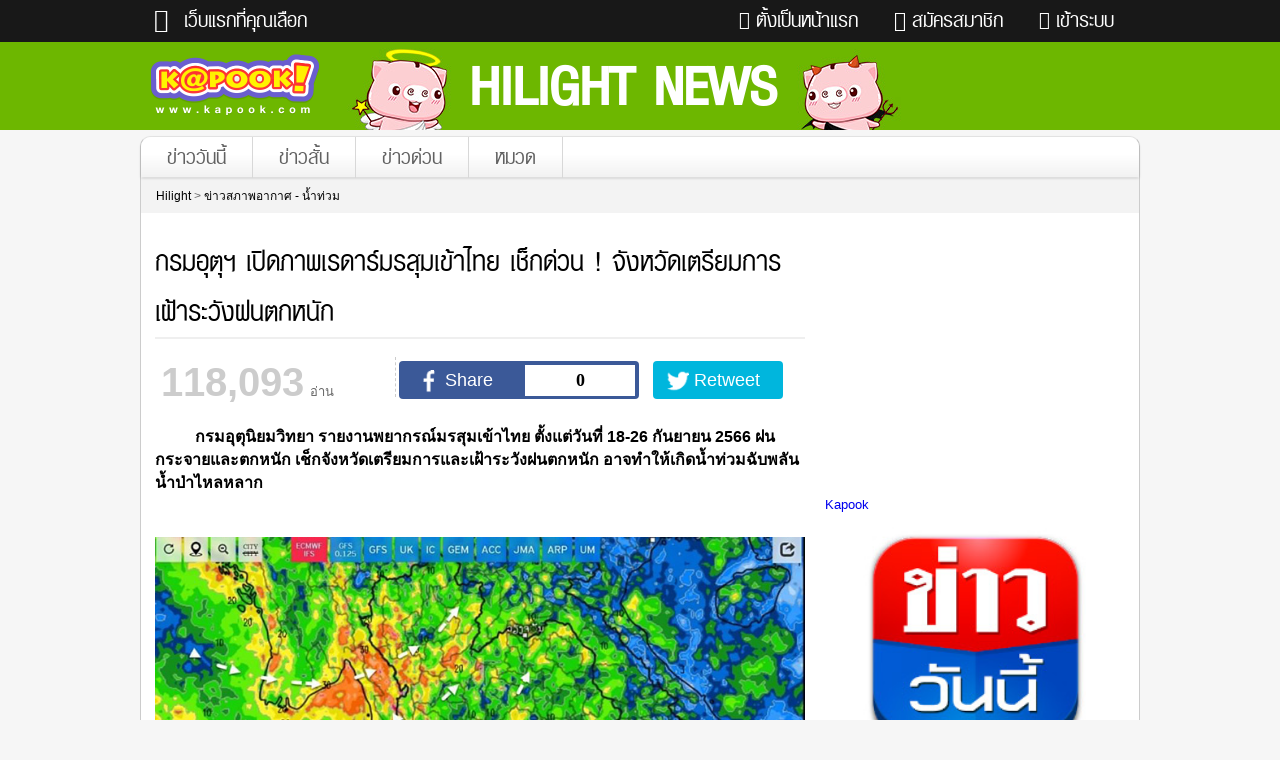

--- FILE ---
content_type: text/html;  charset=utf-8
request_url: https://hilight.thaibuffer.com/view/236385
body_size: 11321
content:

<!DOCTYPE HTML>
<html xmlns:fb="https://www.facebook.com/2008/fbml" itemscope itemtype="http://schema.org/Article">
    <head>
        <meta http-equiv="Content-Type" content="text/html; charset=utf-8">
        <!--meta id="extViewportMeta" name="viewport" content="width=device-width, initial-scale=1.0, maximum-scale=1.0, minimum-scale=1.0, user-scalable=no"-->
        <meta http-equiv="cache-control" content="no-cache">

        <title>กรมอุตุนิยมวิทยา เปิดภาพเรดาร์มรสุมเข้าไทย เช็กด่วน จังหวัดเฝ้าระวังฝนตกหนัก - ฝนตกสะสม</title>
        <meta name="Description" content="ข่าวฝนตก กรมอุตุนิยมวิทยา รายงาน พยากรณ์อากาศ มรสุมเข้าไทย ตั้งแต่วันที่ 18-26 กันยายน 2566 ฝนกระจายและตกหนัก เช็กจังหวัดเตรียมการและเฝ้าระวัง ฝนตกหนัก อาจทำให้เกิดน้ำท่วมฉับพลัน น้ำป่าไหลหลาก">
        <meta name="KeyWords" content="ฝนตก, พยากรณ์อากาศ, ข่าวฝนตก, กรมอุตุนิยมวิทยา, พยากรณ์ฝนตก">
        <meta name="copyright" content="Kapook.com" >
        <meta name="author" content="กระปุกดอทคอม เว็บแรกที่คุณเลือก">
        <meta name="category" content="hilight/hilight">
        <link rel="shortcut icon" href="https://www.kapook.com/favicon.ico">
        <link rel="image_src" type="image/jpeg" href="https://hilight.kapook.com/image_fb/48/236385-new-285084.jpg">
        <meta property="fb:app_id" content="306795119462">
        <meta property="fb:admins" content="592216870">
        <meta property="og:title" content="กรมอุตุฯ เปิดภาพเรดาร์มรสุมเข้าไทย เช็กด่วน ! จังหวัดเตรียมการเฝ้าระวังฝนตกหนัก ">
        <meta property="og:description" content="ตั้งแต่วันที่ 18-26 กันยายน 2566 ฝนกระจายและตกหนัก ">
        <meta property="og:image" content="http://hilight.kapook.com/image_fb/48/236385-new-285084.jpg">
        <meta property="og:url" content="https://myhilight/view/236385">
        <meta property="og:site_name" content="kapook">
        <meta property="og:type" content="article">
        <meta property="article:author" content="https://www.facebook.com/kapookdotcom">

        <meta name="twitter:card" content="summary_large_image">
        <meta name="twitter:site" content="@kapookdotcom">
        <meta name="twitter:creator" content="@kapookdotcom">
        <meta name="twitter:title" content="กรมอุตุฯ เปิดภาพเรดาร์มรสุมเข้าไทย เช็กด่วน ! จังหวัดเตรียมการเฝ้าระวังฝนตกหนัก ">
        <meta name="twitter:description" content="ตั้งแต่วันที่ 18-26 กันยายน 2566 ฝนกระจายและตกหนัก ">
        <meta name="twitter:image:src" content="http://hilight.kapook.com/image_fb/48/236385-new-285084.jpg">
        <meta name="twitter:domain" content="kapook.com">

        <meta itemprop="name" content="กรมอุตุฯ เปิดภาพเรดาร์มรสุมเข้าไทย เช็กด่วน ! จังหวัดเตรียมการเฝ้าระวังฝนตกหนัก ">
        <meta itemprop="description" content="ตั้งแต่วันที่ 18-26 กันยายน 2566 ฝนกระจายและตกหนัก ">
        <meta itemprop="image" content="http://hilight.kapook.com/image_fb/48/236385-new-285084.jpg">

        <link href="//hilight.kapook.com/new_hilight2015/icon.css" rel="stylesheet" type="text/css" media="all" />
        <link href="//my.kapook.com/fonts/display/fontface.css" rel="stylesheet" type="text/css" media="all">
        <link href="//hilight.kapook.com/new_hilight2015/css/newhilight.css" rel="stylesheet" type="text/css" media="all" />
        <link href="//hilight.kapook.com/new_hilight2015/css/template2015.css" rel="stylesheet" type="text/css" media="all" />
        <link href="//hilight.kapook.com/new_hilight2015/css/comment.css" rel="stylesheet" type="text/css" media="all" />

        <link href="//my.kapook.com/templateContent/theme1_2012/js/pagination/pagination.css" rel="stylesheet" type="text/css" />

        <script type="212eeb433ec458c436a5743a-text/javascript" src="//my.kapook.com/jquery/jquery-1.9.1.min.js"></script>
        <script type="212eeb433ec458c436a5743a-text/javascript" src="//hilight.kapook.com/new_hilight2015/js/topnav.js"></script>
        <script type="212eeb433ec458c436a5743a-text/javascript" src="//my.kapook.com/templateContent/theme1_2012/js/slider.js"></script>
        <script type="212eeb433ec458c436a5743a-text/javascript" src="//hilight.kapook.com/new_hilight2015/js/mainpage.js"></script>
        <script type="212eeb433ec458c436a5743a-text/javascript" src="//my.kapook.com/templateContent/theme1_2012/js/pagination/jquery.pagination.js"></script>
        <script type="212eeb433ec458c436a5743a-text/javascript" src="//my.kapook.com/templateContent/theme1_2012/js/jquery.tmpl.min.js"></script>
        <script type="212eeb433ec458c436a5743a-text/javascript" src="//my.kapook.com/templateContent/theme1_2012/js/dookdik_utf8.js"></script>
        <script type="212eeb433ec458c436a5743a-text/javascript" src="//my.kapook.com/templateContent/theme1_2012/js/jquery.scrollTo-min.js"></script>
        <script type="212eeb433ec458c436a5743a-text/javascript" src="//my.kapook.com/templateContent/theme1_2012/js/coment_of_comment.js"></script>

        <meta name="cXenseParse:pageclass" content="article">
        <meta name="cXenseParse:articleid" content="236385">
        <meta name="cXenseParse:taxonomy" content="hilight/ข่าวสภาพอากาศ - น้ำท่วม">        
        <meta name="cXenseParse:category" content="hilight">  
                <meta name="cXenseParse:category" content="ข่าวสภาพอากาศ - น้ำท่วม">
                <meta property="article:published_time" content="2023-09-18T19:54:55+07:00">
        <meta property="article:modified_time" content="2023-09-18T19:54:55+07:00">
        <meta property="og:updated_time" content="2023-09-18T19:54:55+07:00">
        <meta name="publish-date" content="2023-09-18T19:54:55+07:00">


                <style>
            .banner-size {
                clear: both;
                overflow: hidden;
                margin: 0 0 20px; width:660px; }
            p.time { width:660px; padding-left:15px; margin-bottom:15px;}
            .tag-kapookpoll{
                display: none;
            }
            aside .banner {  width: 300px;    /* height: 250px; */    margin-bottom: 10px;}
        </style>
    </head>
    <body>

<div id="z8ea11328-dd75-4e18-8828-89bc8c10b113" style='display:none' ></div>
<script type="212eeb433ec458c436a5743a-text/javascript">!function(a,n,e,t,r){tagsync=e;var c=window[a];if(tagsync){var d=document.createElement("script");d.src="https://3326.tm.zedo.com/v1/b334f76b-5561-4e72-abab-e5c3124a5fce/atm.js",d.async=!0;var i=document.getElementById(n);if(null==i||"undefined"==i)return;i.parentNode.appendChild(d,i),d.onload=d.onreadystatechange=function(){var a=new zTagManager(n);a.initTagManager(n,c,this.aync,t,r)}}else document.write("<script src='https://3326.tm.zedo.com/v1/b334f76b-5561-4e72-abab-e5c3124a5fce/tm.js?data="+a+"'><"+"/script>")}("datalayer","z8ea11328-dd75-4e18-8828-89bc8c10b113",true, 0 , 0);</script>

<script type="212eeb433ec458c436a5743a-text/javascript">
            (function (i, s, o, g, r, a, m) {
                i['GoogleAnalyticsObject'] = r;
                i[r] = i[r] || function () {
                    (i[r].q = i[r].q || []).push(arguments)
                }, i[r].l = 1 * new Date();
                a = s.createElement(o),
                        m = s.getElementsByTagName(o)[0];
                a.async = 1;
                a.src = g;
                m.parentNode.insertBefore(a, m)
            })(window, document, 'script', '//www.google-analytics.com/analytics.js', 'ga');
            ga('create', 'UA-36103152-15', 'kapook.com');
            ga('send', 'pageview');
        </script>

        <!--Page Plugin-->
        <div id="fb-root"></div>
        <script type="212eeb433ec458c436a5743a-text/javascript">
            // (function (d, s, id) {
            //     var js, fjs = d.getElementsByTagName(s)[0];
            //     if (d.getElementById(id))
            //         return;
            //     js = d.createElement(s);
            //     js.id = id;
            //     js.src = "//connect.facebook.net/en_GB/sdk.js#xfbml=1&version=v2.3&appId=306795119462";
            //     fjs.parentNode.insertBefore(js, fjs);
            // }(document, 'script', 'facebook-jssdk'));

        </script>
        <!--\\ Page Plugin-->


        <nav id="topbar" style="position:relative">
            <ul>
                                    <li class="login right"><a href="#" class="btnlogin"><span class="icon-lock"></span>เข้าระบบ</a></li>
                    <li class="signin right"><a href="//signup-demo.kapook.com/account/signup?apikey=cxsw3ed21qaz&callback=https://myhilight/view/236385"><span class="icon-user-plus"></span>สมัครสมาชิก</a></li>
                                <li class="menu left"><a href="http://www.kapook.com" class="topnav"><span class="icon-navicon"></span>เว็บแรกที่คุณเลือก</a></li>
                <li class="fav right"><a href="http://today.kapook.com/howto" target="_blank"><span class="icon-location"></span>ตั้งเป็นหน้าแรก</a></li>
                <li class="truehit right">
                                            <script type="212eeb433ec458c436a5743a-text/javascript" language="javascript1.1"> page = "Hilight News"</script>
                                       <div id="truehits_div"></div>
                        <script type="212eeb433ec458c436a5743a-text/javascript">
                          (function() {
                            var ga1 = document.createElement('script');
                            ga1.type = 'text/javascript';
                            ga1.async = true;
                            ga1.src = "//lvs.truehits.in.th/dataa/a0000034.js";

                            var s = document.getElementsByTagName('script')[0]; s.parentNode.insertBefore(ga1, s);
                          })();
                        </script></li>
            </ul>

            <ol class="topupmenu"  style="z-index:999">
                <li><a href="//headline.kapook.com" target="_blank" title="ข่าวด่วน">ข่าวด่วน</a></li>
                <li><a href="//sn.kapook.com" target="_blank" title="ข่าวสั้น">ข่าวสั้น</a></li>
                <li><a href="//women.kapook.com/star" target="_blank" title="ข่าวดารา">ข่าวดารา</a></li>
                <li><a href="//tv.kapook.com" target="_blank" title="ดูทีวี">ดูทีวี</a></li>
                <li><a href="//drama.kapook.com" target="_blank" title="ละคร">ละคร</a></li>
                <li><a href="//movie.kapook.com" target="_blank" title="หนังใหม่">หนังใหม่</a></li>
                <li><a href="//musicstation.kapook.com" target="_blank" title="ฟังเพลง">ฟังเพลง</a></li>
                <li><a href="//radio.kapook.com" target="_blank" title="ฟังวิทยุออนไลน์">ฟังวิทยุออนไลน์</a></li>
                <li><a href="//gamecenter.kapook.com" target="_blank" title="เกม">เกม</a></li>
                <li><a href="//gamecenter.kapook.com/thaichess" target="_blank" title="หมากรุกไทย">หมากรุกไทย</a></li>
                <li><a href="//gamecenter.kapook.com/checker" target="_blank" title="แชทหมากฮอส">แชทหมากฮอส</a></li>
                <li><a href="//glitter.kapook.com" target="_blank" title="Glitter">Glitter</a></li>
                <li><a href="//lottery.kapook.com" target="_blank" title="ตรวจหวย">ตรวจหวย</a></li>
                <li><a href="//women.kapook.com" target="_blank" title="ผู้หญิง">ผู้หญิง</a></li>
                <li><a href="//wedding.kapook.com" target="_blank" title="แต่งงาน">แต่งงาน</a></li>
                <li><a href="//baby.kapook.com" target="_blank" title="แม่และเด็ก">แม่และเด็ก</a></li>
                <li><a href="//horoscope.kapook.com" target="_blank" title="ดูดวง">ดูดวง</a></li>
                <li><a href="//dream.kapook.com" target="_blank" title="ทำนายฝัน">ทำนายฝัน</a></li>
                <li><a href="//health.kapook.com" target="_blank" title="สุขภาพ">สุขภาพ</a></li>
                <li><a href="//pet.kapook.com" target="_blank" title="สัตว์เลี้ยง">สัตว์เลี้ยง</a></li>
                <li><a href="//men.kapook.com" target="_blank" title="ผู้ชาย">ผู้ชาย</a></li>
                <li><a href="//football.kapook.com" target="_blank" title="ผลบอล">ผลบอล</a></li>
                <li><a href="//home.kapook.com" target="_blank" title="บ้านและการตกแต่ง">บ้านและการตกแต่ง</a></li>
                <li><a href="//travel.kapook.com" target="_blank" title="ท่องเที่ยว">ท่องเที่ยว</a></li>
                <li><a href="//guide.kapook.com" target="_blank" title="แวะชิมแวะพัก">แวะชิมแวะพัก</a></li>
                <li><a href="//poem.kapook.com" target="_blank" title="กลอน">กลอน</a></li>
                <li><a href="//icare.kapook.com" target="_blank" title="iCare">iCare</a></li>
                <li><a href="//education.kapook.com" target="_blank" title="การศึกษา">การศึกษา</a></li>
                <li><a href="//dict.kapook.com" target="_blank" title="dictionary">dictionary</a></li>
                <li><a href="//speedtest.kapook.com" target="_blank" title="เช็คความเร็วเน็ต">เช็คความเร็วเน็ต</a></li>
                <li><a href="//iphone.kapook.com" target="_blank" title="iPhone">iPhone</a></li>
                <li><a href="//facebook.kapook.com" target="_blank" title="Facebook">Facebook</a></li>
                <li><a href="//twitter.kapook.com" target="_blank" title="Twitter">Twitter</a></li>
                <li><a href="//instagram.kapook.com/star" target="_blank" title="instagram ดารา">instagram ดารา</a></li>
                <li><a href="//instagram.kapook.com" target="_blank" title="อินสตาแกรม">อินสตาแกรม</a></li>
            </ol>

                            <form id="form_login_box" class="loginbox" method="post" action="//signup-demo.kapook.com/connect/kapook">
                    <input type="hidden" name="apikey"  value="cxsw3ed21qaz" />
                    <input type="hidden" name="callback" value="https://myhilight/view/236385" />
                    <fieldset>
                        <legend>เข้าระบบด้วย User Kapook</legend>
                        <label>Email</label><input name="username" type="text" class="input-login" /><br/>
                        <label>Password</label><input name="password" type="password" class="input-login"/><br/>
                        <input name="submit" type="submit" class="btn-login" value="เข้าระบบ"/>
                    </fieldset>
                    <p class="connectFB"><a href="//signup-demo.kapook.com/connect/facebook?callback=https://myhilight/view/236385"><span class="icon-facebook"></span> เข้าระบบด้วย Facebook</a></p>
                </form>
            
        </nav>


        <header>
            <div id="header">
                <a href="http://www.kapook.com" class="kapook"><img src="//hilight.kapook.com/new_hilight2015/images/logo-kapook.png" width="168" height="62" alt=""></a>
                <a href="http://hilight.kapook.com/" class="subportal hilight">Hilight News</a>
        </div>
    </header>


<div class="fullbanner">
<div class="banner_position" style="display:show"></div>
</div>




    <div id="nav-top"  style="z-index:888">
        <ul>
            <li><a href="http://news.kapook.com" target="_blank">ข่าววันนี้</a></li>
            <li><a href="http://sn.kapook.com/" target="_blank">ข่าวสั้น</a></li>
            <li><a href="http://headline.kapook.com/" target="_blank">ข่าวด่วน</a></li>
            <li class="submenu"><a href="#">หมวด</a>
                <ul class="cat">
                    <li class="cat"><a href="http://news.kapook.com/royal" target="_blank"><img src="//news.kapook.com/images/menu/30.png" alt="" /><strong> ข่าวในพระราชสำนัก</strong> ข่าวในพระราชสํานักย้อนหลัง</a></li>
                    <li class="cat"><a href="http://women.kapook.com/star.php" target="_blank"><img src="//news.kapook.com/images/menu/01.png" alt="" /><strong>ข่าวบันเทิงดาราไทย</strong>ข่าวบันเทิงวันนี้ ข่าวบันเทิงล่าสุด</a></li>
                    <li class="cat"><a href="http://star.kapook.com/koreanews" target="_blank"><img src="//news.kapook.com/images/menu/02.png" alt="" /><strong>ข่าวบันเทิงเกาหลี</strong>ข่าวบันเทิงเกาหลีวันนี้</a></li>
                    <li class="cat"><a href="http://movie.kapook.com/gossip.php" target="_blank"><img src="//news.kapook.com/images/menu/03.png" alt="" /><strong>ข่าวบันเทิงต่างประเทศ</strong>ข่าวดาราฮอลลีวู้ด และอื่นๆ</a></li>
                    <li class="cat"><a href="http://musicstation.kapook.com/news2.php" target="_blank"><img src="//news.kapook.com/images/menu/04.png" alt="" /><strong>ข่าวเพลงใหม่</strong>ข่าวเพลงวันนี้</a></li>
                    <li class="cat"><a href="http://movie.kapook.com/news.php" target="_blank"><img src="//news.kapook.com/images/menu/05.png" alt="" /><strong>ข่าวหนังใหม่</strong>ข่าวหนังต่างประเทศ</a></li>
                    <li class="cat"><a href="http://news.kapook.com/politic"><img src="//news.kapook.com/images/menu/06.png" alt="" /><strong>ข่าวการเมือง</strong>ข่าวการเมืองล่าสุด ข่าวการเมืองวันนี้ </a></li>
                    <li class="cat"><a href="http://news.kapook.com/economy"><img src="//news.kapook.com/images/menu/07.png" alt="" /><strong>ข่าวเศรษฐกิจ</strong>ข่าวเศรษฐกิจโลก ข่าวเศรษฐกิจไทย</a></li>
                    <li class="cat"><a href="http://news.kapook.com/world"><img src="//news.kapook.com/images/menu/08.png" alt="" /><strong>ข่าวต่างประเทศ</strong>ข่าวต่างประเทศวันนี้ ข่าวต่างประเทศล่าสุด</a></li>
                    <li class="cat"><a href="http://news.kapook.com/chinese"><img src="//news.kapook.com/images/menu/09.png" alt="" /><strong>ข่าวประเทศจีน</strong>ข่าวจีนวันนี้ ข่าวจีนแปลกๆ</a></li>
                    <li class="cat"><a href="http://news.kapook.com/crime"><img src="//news.kapook.com/images/menu/10.png" alt="" /><strong>ข่าวอาชญากรรม</strong>ข่าวอาชญากรรมวันนี้ ข่าวอาชญากรรมล่าสุด</a></li>
                    <li class="cat"><a href="http://news.kapook.com/social_problem"><img src="//news.kapook.com/images/menu/11.png" alt="" /><strong>ข่าวปัญหาสังคม</strong>ข่าวเตือนภัยสังคม</a></li>
                    <li class="cat"><a href="http://news.kapook.com/drug"><img src="//news.kapook.com/images/menu/12.png" alt="" /><strong>ข่าวยาเสพติด</strong>จับยาเสพติดวันนี้</a></li>
                    <li class="cat"><a href="http://news.kapook.com/accident"><img src="//news.kapook.com/images/menu/13.png" alt="" /><strong>ข่าวอุบัติเหตุ</strong>คลิปอุบัติเหตุ อุบัติเหตุสยอง ข่าวอุบัติเหตุวันนี้</a></li>
                    <li class="cat"><a href="http://news.kapook.com/weather"><img src="//news.kapook.com/images/menu/14.png" alt="" /><strong>ข่าวสภาพอากาศ - น้ำท่วม</strong>ข่าวพยากรณ์อากาศ น้ำท่วมล่าสุด</a></li>
                    <li class="cat"><a href="http://news.kapook.com/region"><img src="//news.kapook.com/images/menu/15.png" alt="" /><strong>ข่าวภูมิภาค</strong>ข่าวภูมิภาค 77 จังหวัด ข่าวภูมิภาควันนี้</a></li>
                    <li class="cat"><a href="http://news.kapook.com/south"><img src="//news.kapook.com/images/menu/16.png" alt="" /><strong>ข่าวภาคใต้</strong>ข่าวภาคใต้ล่าสุด ข่าวด่วนภาคใต้</a></li>
                    <li class="cat"><a href="http://news.kapook.com/sport"><img src="//news.kapook.com/images/menu/17.png" alt="" /><strong>ข่าวกีฬา</strong>ข่าวกีฬาวันนี้</a></li>
                    <li class="cat"><a href="http://football.kapook.com/newslist.php" target="_blank"><img src="//news.kapook.com/images/menu/18.png" alt="" /><strong>ข่าวฟุตบอล</strong>ข่าวกีฬาฟุตบอล ข่าวฟุตบอลทั้งหมด</a></li>
                    <li class="cat"><a href="http://car.kapook.com/newcar" target="_blank"><img src="//news.kapook.com/images/menu/19.png" alt="" /><strong>ข่าวรถใหม่</strong>ข่าวรถยนต์ ราคารถใหม่ ข่าววงการรถ</a></li>
                    <li class="cat"><a href="http://news.kapook.com/mobile"><img src="//news.kapook.com/images/menu/20.png" alt="" /><strong>ข่าวมือถือ</strong>ข่าวมือถือล่าสุด ราคามือถือ</a></li>
                    <li class="cat"><a href="http://news.kapook.com/science"><img src="//news.kapook.com/images/menu/21.png" alt="" /><strong>ข่าววิทยาศาสตร์</strong>ข่าววิทยาศาสตร์ใหม่ น่ารู้</a></li>
                    <li class="cat"><a href="http://news.kapook.com/it"><img src="//news.kapook.com/images/menu/22.png" alt="" /><strong>ข่าวไอที</strong>อัพเดทข่าวไอที ข่าวไอทีวันนี้</a></li>
                    <li class="cat"><a href="http://education.kapook.com/news.php" target="_blank"><img src="//news.kapook.com/images/menu/23.png" alt="" /><strong>ข่าวการศึกษา</strong>ข่าวการศึกษาไทย ข่าวการศึกษาวันนี้</a></li>
                    <li class="cat"><a href="http://aec.kapook.com/news" target="_blank"><img src="//news.kapook.com/images/menu/24.png" alt="" /><strong>ข่าวอาเซียน</strong>ข่าวอาเซียนวันนี้ ล่าสุด</a></li>
                    <li class="cat"><a href="http://news.kapook.com/health"><img src="//news.kapook.com/images/menu/25.png" alt="" /><strong>ข่าวสุขภาพ</strong>ข่าวสุขภาพน่ารู้ สุขภาพวันนี้</a></li>
                    <li class="cat"><a href="http://news.kapook.com/travel"><img src="//news.kapook.com/images/menu/26.png" alt="" /><strong>ข่าวท่องเที่ยว</strong>ข่าวท่องเที่ยวล่าสุด ข่าวท่องเที่ยวไทย</a></li>
                    <li class="cat"><a href="http://lottery.kapook.com/เลขเด็ดงวดนี้" target="_blank"><img src="//news.kapook.com/images/menu/27.png" alt="" /><strong>ข่าวหวย</strong>เลขเด็ดงวดนี้ ข่าวหวยดัง</a></li>
                    <li class="cat"><a href="http://news.kapook.com/x-file"><img src="//news.kapook.com/images/menu/28.png" alt="" /><strong>ข่าว x-file</strong>ข่าวแปลกๆ เรื่องแปลกทั่วโลก เรื่องลึกลับ </a></li>
                    <li class="cat"><a href="http://news.kapook.com/social_media"><img src="//news.kapook.com/images/menu/29.png" alt="" /><strong>ข่าวฮิตสังคมออนไลน์</strong>กระแสเรื่องฮิต จาก facebook twitter</a></li>
                    <li class="cat"><a href="http://news.kapook.com/other"><img src="//news.kapook.com/images/menu/30.png" alt="" /><strong>ข่าวทั่วไป</strong>ข่าวน่าสนใจ อ่านข่าววันนี้ ข่าวอื่นๆ ล่าสุด</a></li>
                    <li class="cat"><a href="http://world.kapook.com/clip/news" target="_blank"><img src="//news.kapook.com/images/menu/31.png" alt="" /><strong>คลิปข่าว</strong>คลิปข่าววันนี้ คลิปข่าวใหม่ คลิปข่าวล่าสุด</a></li>
                </ul>
            </li>
        </ul>

        <p class="bradecramp">
                        <a href="#">Hilight</a> > <a href="#">ข่าวสภาพอากาศ - น้ำท่วม</a></p>
    </div>

    



    <div id="container">

        <div class="aside">

<div class="banner">
<div class="banner_position" style="display:show"></div>

 </div>







            <!--  Tag center -->
            <div class="tagcenter">
                <script type="212eeb433ec458c436a5743a-text/javascript" src="//my.kapook.com/javascript/headjs/head.load.min.js"></script>
              <!--    -->


                <div style="clear:both"></div>


                <script type="212eeb433ec458c436a5743a-text/javascript">
var contentType = 1;                        $(document).ready(function () {
                        });
                </script>

            </div>
            <!-- \\ Tag center -->
            <script type="212eeb433ec458c436a5743a-text/javascript" src="//my.kapook.com/jquery/oembed.js"></script>
            <script type="212eeb433ec458c436a5743a-text/javascript" src="//my.kapook.com/jquery/run_oembed.js"></script>

            <script src="//my.kapook.com/angular/1.3.13/angular.min.js" type="212eeb433ec458c436a5743a-text/javascript"></script>
<script src="//my.kapook.com/angular/1.3.13/angular-route.min.js" async="async" type="212eeb433ec458c436a5743a-text/javascript"></script>

<script type="212eeb433ec458c436a5743a-text/javascript">
    var id = 236385;
    var portal = 'hilight';
    var key = '04097b03a0252519044972fe690085b3';
</script>

<script src="//my.kapook.com/angular_template/get_relate.js" async="async" type="212eeb433ec458c436a5743a-text/javascript"></script>

<div ng-app="relateApp" ng-controller="relateListCtrl">
    <div relate-box portal="hilight"></div>
</div>
<div class="banner" style="height: auto !important">
<div class="banner_position" style="display:show"></div>
 </div>

            <!--Facebook Page-->
            <div class="fb-page" data-href="https://www.facebook.com/kapookdotcom" data-width="300" data-height="400" data-hide-cover="true" data-show-facepile="true" data-show-posts="true"><div class="fb-xfbml-parse-ignore"><blockquote cite="https://www.facebook.com/kapookdotcom"><a href="https://www.facebook.com/kapookdotcom">Kapook</a></blockquote></div></div>
            <!--\\ Facebook Page-->


<!--Hilight App-->
<style type="text/css">
.hilight_app { width: 300px; text-align: center; margin-top: 15px }
.hilight_app a img { width: 95%; display: block; margin: 0 auto; }
.hilight_app span { color: #3957ae; text-align: center; font-size: 16px; text-decoration: none; display: block;}
.hilight_app a { color: #974214; text-align: center; font-size: 16px; text-decoration: underline; }
</style>

<div class="hilight_app">
<a href="https://goo.gl/ZIy8wa" target="_blank" title="ข่าววันนี้ สด ล่าสุด ข่าวด่วน"><img src="//hilight.kapook.com/images/logo_hilight_google_01.jpg" alt="ข่าววันนี้ สด ล่าสุด ข่าวด่วน" style="width: 75%" /></a>
<a href="https://goo.gl/ZIy8wa" target="_blank" title="ข่าววันนี้ สด ล่าสุด ข่าวด่วน"><img src="//hilight.kapook.com/images/logo_google_02.jpg" alt="ข่าววันนี้ สด ล่าสุด ข่าวด่วน" /></a>
<span>โหลดเลย แอพฟรี Android</span>
<a href="https://goo.gl/ZIy8wa" target="_blank" title="ข่าววันนี้ สด ล่าสุด ข่าวด่วน">ข่าววันนี้ สด ล่าสุด ข่าวด่วน!</a>
</div>

<!--End Hilight App-->

        </div>




        <div class="article">
            <h1>กรมอุตุฯ เปิดภาพเรดาร์มรสุมเข้าไทย เช็กด่วน ! จังหวัดเตรียมการเฝ้าระวังฝนตกหนัก </h1>

                                <meta itemprop="dateCreated" content="September 18, 2023 at 19:54:55">
                    <meta itemprop="datePublished" content="September 18, 2023 at 19:54:55">
                    <meta itemprop="dateModified" content="September 18, 2023 at 19:54:55">
            
            <div class="social-share" >
                 <p class="num-view">118,093<em>อ่าน</em></p>
            </div>

            <div class="share-group" style="float: none;">
                            <div class="tw-share tw-btn" data-url="https://myhilight/view/236385"><a href="#"  class="btnClick"><img src="//my.kapook.com/icon-share/tw-share-ic.png" alt="" /></a></div>
                <!-- <div class="fb-share fb-btn" style="width: 120px;float: right;" ><a href="#"  onClick="fbshareCurrentPage()"><img src="//my.kapook.com/icon-share/fb-share-ic.png" alt="" /></a></div> -->
                    <script language="javascript" type="212eeb433ec458c436a5743a-text/javascript">
                        function fbshareCurrentPage()
                        {window.open("https://www.facebook.com/sharer/sharer.php?u="+escape(window.location.href)+"&t="+document.title, '',
                        'menubar=no,toolbar=no,resizable=yes,scrollbars=yes,height=300,width=600');
                        return false; }
                    </script>
                <div class="fb-share fb-btn" data-url="https://myhilight/view/236385"><a href="#"  class="btnClick"><img src="//my.kapook.com/icon-share/fb-share-ic.png" alt="" /><span class="boxCount">0</span></a></div>
            
            </div>
 <div style="clear:both"></div>
            





            <div class="content">
                <b>&nbsp;&nbsp;&nbsp;&nbsp;&nbsp;&nbsp;&nbsp;&nbsp;&nbsp; กรมอุตุนิยมวิทยา รายงานพยากรณ์มรสุมเข้าไทย ตั้งแต่วันที่ 18-26 กันยายน 2566 ฝนกระจายและตกหนัก เช็กจังหวัดเตรียมการและเฝ้าระวังฝนตกหนัก อาจทำให้เกิดน้ำท่วมฉับพลัน น้ำป่าไหลหลาก<br /></b><br />                <div style=" margin:20px 0">
                    <div id="InRead"></div>
                    <div class="banner_inread" style='display:none' ></div>
                </div>

                 
<div align="center"><img alt="มรสุมเข้าไทย" title="มรสุมเข้าไทย" class="img-mobile" src="/img_cms2/user/surauch/2023/picture1/18_42.jpg" /><br />ภาพจาก <a target="_blank" rel="nofollow" href="https://www.facebook.com/permalink.php?story_fbid=pfbid0Hks5knxH1gmgdKvzBc8drPzaZwm8PeMQQXqPjQNvN9PTeyWMuyJwq5kJH6VRhuvpl&amp;id=100064686520182">กรมอุตุนิยมวิทยา</a>
</div><span style="color: rgb(128, 0, 0);"><br />&nbsp;&nbsp;&nbsp;&nbsp;&nbsp;&nbsp;&nbsp;&nbsp;&nbsp; กรมอุตุนิยมวิทยา รายงานพยากรณ์ฝนสะสมรายวัน 10 วันล่วงหน้า ระหว่างวันที่ 17-26 กันยายน 2566 จากศูนย์พยากรณ์อากาศระยะกลางยุโรป วันที่ 17 กันยายน 2566 ร่องมรสุมยังพาดผ่านภาคเหนือ ภาคอีสาน ภาคกลางตอนบน ประกอบกับมีหย่อมความกดอากาศต่ำปกคลุมภาคเหนือ ทำให้ประเทศไทยตอนบน มีฝนกระจายและตกหนัก โดยเฉพาะด้านตะวันตกของภาคเหนือ (แม่ฮ่องสอน เชียงใหม่ ตาก กาญจนบุรี) ภาคอีสาน ภาคกลาง ภาคตะวันออก กทม. และปริมณฑล เตรียมการและเฝ้าระวังฝนตกหนัก และฝนตกสะสม ซึ่งอาจทำให้เกิดน้ำท่วมฉับพลัน น้ำป่าไหลหลากได้ในช่วง 1-2 วันนี้ <br /></span><br />&nbsp;&nbsp;&nbsp;&nbsp;&nbsp;&nbsp;&nbsp;&nbsp;&nbsp; ส่วน 18-26 กันยายน 2566 ยังมีฝนกระจายต่อเนื่องแต่ปริมาณฝนส่วนใหญ่ เป็นฝนเล็กน้อยถึงปานกลาง เกิดขึ้นบริเวณภาคอีสานตอนล่าง ภาคกลาง (กทม. และปริมณฑล) ภาคตะวันออก และภาคใต้ตอนบน ใกล้หย่อมความกดอากาศต่ำ&nbsp;&nbsp; <br /><br />


<div align="center"><img alt="มรสุมเข้าไทย" title="มรสุมเข้าไทย" class="img-mobile" src="/img_cms2/user/surauch/2023/picture1/19_35.jpg" /><br />ภาพจาก <a target="_blank" rel="nofollow" href="https://www.facebook.com/permalink.php?story_fbid=pfbid0Hks5knxH1gmgdKvzBc8drPzaZwm8PeMQQXqPjQNvN9PTeyWMuyJwq5kJH6VRhuvpl&amp;id=100064686520182">กรมอุตุนิยมวิทยา</a>
</div><br />&nbsp;&nbsp;&nbsp;&nbsp;<span style="color: rgb(128, 0, 128);">&nbsp;&nbsp;&nbsp;&nbsp;&nbsp; ส่วนสถานการณ์ของพายุหมุนเขตร้อนในระยะนี้
 ยังไม่มีสัญญาณการก่อตัว 
แต่อาจจะมีความกดอากาศต่ำก่อตัวทางตะวันออกของฟิลิปปินส์ 
ฝนที่ตกในขณะนี้มาจากอิทธิพลของร่องมรสุม และมรสุมตะวันตกเฉียงใต้ </span><br />
<div align="center"><br /><img alt="มรสุมเข้าไทย" title="มรสุมเข้าไทย" class="img-mobile" src="/img_cms2/user/surauch/2023/picture1/20_28.jpg" /><br />ภาพจาก <a target="_blank" rel="nofollow" href="https://www.facebook.com/permalink.php?story_fbid=pfbid0Hks5knxH1gmgdKvzBc8drPzaZwm8PeMQQXqPjQNvN9PTeyWMuyJwq5kJH6VRhuvpl&amp;id=100064686520182">กรมอุตุนิยมวิทยา</a><br /><br /><img alt="มรสุมเข้าไทย" title="มรสุมเข้าไทย" class="img-mobile" src="/img_cms2/user/surauch/2023/picture1/21_16.jpg" /><br />ภาพจาก <a target="_blank" rel="nofollow" href="https://www.facebook.com/permalink.php?story_fbid=pfbid0Hks5knxH1gmgdKvzBc8drPzaZwm8PeMQQXqPjQNvN9PTeyWMuyJwq5kJH6VRhuvpl&amp;id=100064686520182">กรมอุตุนิยมวิทยา</a><br /><br /><img alt="มรสุมเข้าไทย" title="มรสุมเข้าไทย" class="img-mobile" src="/img_cms2/user/surauch/2023/picture1/22_14.jpg" /><br />ภาพจาก <a target="_blank" rel="nofollow" href="https://www.facebook.com/permalink.php?story_fbid=pfbid0Hks5knxH1gmgdKvzBc8drPzaZwm8PeMQQXqPjQNvN9PTeyWMuyJwq5kJH6VRhuvpl&amp;id=100064686520182">กรมอุตุนิยมวิทยา</a><br /><br /><img alt="มรสุมเข้าไทย" title="มรสุมเข้าไทย" class="img-mobile" src="/img_cms2/user/surauch/2023/picture1/23_13.jpg" /><br />ภาพจาก <a target="_blank" rel="nofollow" href="https://www.facebook.com/permalink.php?story_fbid=pfbid0Hks5knxH1gmgdKvzBc8drPzaZwm8PeMQQXqPjQNvN9PTeyWMuyJwq5kJH6VRhuvpl&amp;id=100064686520182">กรมอุตุนิยมวิทยา</a><br /><br /><img alt="มรสุมเข้าไทย" title="มรสุมเข้าไทย" class="img-mobile" src="/img_cms2/user/surauch/2023/picture1/24_12.jpg" /><br />ภาพจาก <a target="_blank" rel="nofollow" href="https://www.facebook.com/permalink.php?story_fbid=pfbid0Hks5knxH1gmgdKvzBc8drPzaZwm8PeMQQXqPjQNvN9PTeyWMuyJwq5kJH6VRhuvpl&amp;id=100064686520182">กรมอุตุนิยมวิทยา</a><br /><br /><img alt="มรสุมเข้าไทย" title="มรสุมเข้าไทย" class="img-mobile" src="/img_cms2/user/surauch/2023/picture1/25_11.jpg" /><br />ภาพจาก <a target="_blank" rel="nofollow" href="https://www.facebook.com/permalink.php?story_fbid=pfbid0Hks5knxH1gmgdKvzBc8drPzaZwm8PeMQQXqPjQNvN9PTeyWMuyJwq5kJH6VRhuvpl&amp;id=100064686520182">กรมอุตุนิยมวิทยา</a><br /><br /><img alt="มรสุมเข้าไทย" title="มรสุมเข้าไทย" class="img-mobile" src="/img_cms2/user/surauch/2023/picture1/26_10.jpg" /><br />ภาพจาก <a target="_blank" rel="nofollow" href="https://www.facebook.com/permalink.php?story_fbid=pfbid0Hks5knxH1gmgdKvzBc8drPzaZwm8PeMQQXqPjQNvN9PTeyWMuyJwq5kJH6VRhuvpl&amp;id=100064686520182">กรมอุตุนิยมวิทยา</a><br />&nbsp;<br />
</div><br />ขอขอบคุณข้อมูลจาก <a target="_blank" rel="nofollow" href="https://www.facebook.com/permalink.php?story_fbid=pfbid0Hks5knxH1gmgdKvzBc8drPzaZwm8PeMQQXqPjQNvN9PTeyWMuyJwq5kJH6VRhuvpl&amp;id=100064686520182">กรมอุตุนิยมวิทยา</a><br /><br /><br />
                
                



            </div>

            <!-- tag -->
                          <style>
                * { padding:0; margin:0}
                ul, li { list-style:none;}

                .tag-list-related { background:#FFFFFF; margin:10px 0}
                .tag-list-related h3 { padding:10px 5px 5px}
                .tag-list-related ul { overflow:hidden;}
                .tag-list-related li { padding:6px; border-bottom:1px solid #ebebeb}
                .tag-list-related li a { display:block; overflow:hidden; text-decoration:none; color:#666666}
                .tag-list-related li img { width:120px; height:auto; margin-right:6px; display:inline; float:left;}
                /*.tag-list-related .person li img { width:80px; height:120px;}*/

                @media only screen and (min-device-width : 680px) {
                .tag-list-related li  { border:0; display:inline; float:left; text-align:center}
                .tag-list-related li img {  margin:5px 0 0; display:block; float:none}
                }

              </style>
              <div class="tag-list-related">
                <div class="compound" style="display:none">
                  <h3>ประเด็นที่เกี่ยวข้อง</h3>
                  <ul id="ulcompound">
                  </ul>
                </div>
                <div class="person" style="display:none">
                  <h3>บุคคลที่เกี่ยวข้อง</h3>
                  <ul id="ulperson">
                  </ul>
                </div>
                <div class="where" style="display:none">
                  <h3>สถานที่ที่เกี่ยวข้อง</h3>
                  <ul id="ulplace">
                  </ul>
                </div>
                <div class="ulsinge" style="display:none">
                  <h3>ประเด็นที่เกี่ยวข้อง</h3>
                  <ul id="ulsinge">
                  </ul>
                </div>
              </div>


            

            <!-- //tag -->

        </div>
    </div>


<div style="display: block ; margin: 15px auto; width: 728px; ">
    <div class="banner_position" style="display:show; "></div>
</div>


<div class="OUTBRAIN" data-src="https://myhilight/view/236385" data-widget-id="AR_2" data-ob-template="Kapook"></div>
<div class="OUTBRAIN" data-src="https://myhilight/view/236385" data-widget-id="AR_1" data-ob-template="Kapook"></div>
<script type="212eeb433ec458c436a5743a-text/javascript" async="async" src="https://widgets.outbrain.com/outbrain.js"></script>



    <!-- comment -->
            <div class="comment"></div>
                                    <!-- comment -->


    <div id="login-box">
        <div class="popbox">
            <div class="social-login">
                <strong>เข้าระบบด้วย Facebook</strong>
                <p class="big-login"><a href="#">Login with Facebook</a></p>
            </div>
            <div class="kapook-login">
                <span>หรือ</span>
                <strong>เข้าระบบด้วยสมาชิก Kapook.com</strong>
                <p class="k-login"><a href="#">Login with Kapook</a></p>
            </div>
        </div>
    </div>


    <footer class="footer">
        <article id="footer">
            <ul class="sitemap">
                <li class="social-me"><strong>กระปุกดอทคอม<br><a href="http://www.kapook.com">www.kapook.com</a></strong>
                    <p><a href="https://www.facebook.com/kapookdotcom" target="_blank" title="facebook kapook"><span class="icon-facebook"></span></a> <a href="https://www.twitter.com/kapookdotcom" target="_blank" title="twitter kapook"><span class="icon-twitter"></span></a> <a href="https://instagram.com/kapookdotcom" target="_blank" title="instagram kapook"><span class="icon-instagram"></span></a><br />
                        <a href="https://www.youtube.com/user/kapookdotcom" target="_blank" title="youtube kapook"><span class="icon-youtube"></span></a> <a href="https://plus.google.com/110009272535926187298/posts" target="_blank" title="google plus kapook"><span class="icon-googleplus"></span></a> <a href="http://www.kapook.com/feed" target="_blank" title="kapook feed"><span class="icon-feed"></span></a></p></li>
                <li><strong>เกี่ยวกับเรา:</strong><a href="http://www.kapook.com">หน้าแรกกระปุก</a><a href="http://job.kapook.com">ร่วมงานกับเรา</a><a href="http://www.kapook.com/services">ติดต่อโฆษณา</a><a href="/cdn-cgi/l/email-protection#8ef9ebece3effdfaebfccee5effee1e1e5a0ede1e3ae">แนะนำติชม</a><a href="http://www.kapook.com/disclaimer ">disclamer</a><a href="javascript:void(0);" onclick="if (!window.__cfRLUnblockHandlers) return false; javascript:window.location.href='https://www.kapook.com/notice/?url='+ window.location.hostname + window.location.pathname " data-cf-modified-212eeb433ec458c436a5743a-="">แจ้งปัญหา</a></li>
                <li><strong>บริการฮิต:</strong><a href="http://news.kapook.com">ข่าว</a><a href="http://lottery.kapook.com">ตรวจหวย-เลขเด็ด</a><a href="http://musicstation.kapook.com">ฟังเพลง</a><a href="http://football.kapook.com/">ผลบอล</a><a href="http://horoscope.kapook.com">ดูดวง</a><a href="http://world.kapook.com/clip ">คลิปฮอต</a><a href="http://world.kapook.com/photo ">รูปภาพฮิต</a></li>
                <li><strong>บริการมือถือ:</strong><a href="http://m.kapook.com/app">Kapook App</a><a href="http://m.kapook.com/hotline ">แอพสายด่วน</a><a href="http://greetcard.kapook.com">Greet Card</a><a href="http://alert.kapook.com">kapook Alert</a><a href="http://line.kapook.com/oa">LINE Official Account</a></li>

                <li class="subcategory"><strong>หมวดหมู่:</strong><a href="http://news.kapook.com" target="_blank" title="ข่าววันนี้">ข่าววันนี้</a><a href="http://shortnews.kapook.com " target="_blank" title="ข่าวสั้น">ข่าวสั้น</a><a href="http://headline.kapook.com" target="_blank" title="ข่าวด่วน">ข่าวด่วน</a><a href="http://women.kapook.com/star.php" target="_blank" title="ข่าวบันเทิงไทย">ข่าวบันเทิงไทย</a><a href="http://star.kapook.com/koreanews" target="_blank" title="ข่าวบันเทิงเกาหลี">ข่าวบันเทิงเกาหลี</a><a href="http://news.kapook.com/crime " target="_blank" title="ข่าวอาชญากรรม">ข่าวอาชญากรรม</a><a href="http://news.kapook.com/social_media" target="_blank" title="ข่าวฮิตสังคมออนไลน์">ข่าวฮิตสังคมออนไลน์</a><a href="http://football.kapook.com/newslist.php " target="_blank" title="ข่าวฟุตบอล">ข่าวฟุตบอล</a><a href="http://news.kapook.com/politic " target="_blank" title="ข่าวการเมือง">ข่าวการเมือง</a><a href="http://news.kapook.com/world " target="_blank" title="ข่าวต่างประเทศ">ข่าวต่างประเทศ</a><a href="http://news.kapook.com/economy" target="_blank" title="ข่าวเศรษฐกิจ">ข่าวเศรษฐกิจ</a><a href="http://news.kapook.com/x-file  " target="_blank" title="ข่าวแปลก">ข่าวแปลก</a></li>
            </ul>
        </article>
    </footer>





    <div id="action-quick" data-0="position:absolute; opacity:0; top:-50%;" data-550=" position:fixed; opacity:1; top:-50px;" data-650=" top:0px;">
        <div class="bar">
            <a href="http://www.kapook.com" class="logo"><img src="//hilight.kapook.com/new_hilight2015/images/logo-kapook.png" alt="" /></a>
            <strong>กรมอุตุฯ เปิดภาพเรดาร์มรสุมเข้าไทย เช็กด่วน ! จังหวัดเตรียมการเฝ้าระวังฝนตกหนัก </strong>


            <div class="share-group2">
                            <div class="fb-share fb-btn" data-url="https://myhilight/view/236385"><a href="#" class="btnClick"><img src="//my.kapook.com/icon-share/fb-share-ic.png" alt="" /><span class="boxCount"></span></a></div>

                <div class="tw-share tw-btn" data-url="https://myhilight/view/236385"><a href="#" class="btnClick"><img src="//my.kapook.com/icon-share/tw-share-ic.png" alt="" /></a></div>
                <!-- <div class="fb-share fb-btn" style="width: 120px;float: right;" ><a href="#"  onClick="fbshareCurrentPage()"><img src="//my.kapook.com/icon-share/fb-share-ic.png" alt="" /></a></div> -->

                        </div>


            <em>โพสต์เมื่อ 18 กันยายน 2566 เวลา 19:54:55</em>

            <em>118,093 อ่าน</em>            <em><span class="fb-comments-count" data-href="https://myhilight/view/236385"></span> แสดงความคิดเห็น</em>
        </div>
    </div>



    <script data-cfasync="false" src="/cdn-cgi/scripts/5c5dd728/cloudflare-static/email-decode.min.js"></script><script type="212eeb433ec458c436a5743a-text/javascript" src="//my.kapook.com/jquery/skrollr.min.js"></script>
    <!--[if lt IE 9]><script type="text/javascript" src="BASE_HREFnew_hilight2015/js/skrollr.ie.min.js"></script><![endif]-->
    <script type="212eeb433ec458c436a5743a-text/javascript">
                    var s = skrollr.init({
                        beforerender: function (data) {
                            //console.log('beforerender');
                        },
                        render: function () {
                            //console.log('render');
                        },
                        easing: {
                            WTF: Math.random,
                            inverted: function (p) {
                                return 1 - p;
                            }
                        }
                    });
    </script>


    <script type="212eeb433ec458c436a5743a-text/javascript">



                    var fb_post_data = {
                        message: 'กรมอุตุฯ เปิดภาพเรดาร์มรสุมเข้าไทย เช็กด่วน ! จังหวัดเตรียมการเฝ้าระวังฝนตกหนัก',
                        name: '',
                        description: '',
                        caption: '//' + document.domain,
                        link: 'https://myhilight/view/236385',
                        picture: '//my.kapook.com/imagescontent/fb_img/552/s_103243_9852.jpg'
                                //        picture:''

                    }
                    console.info(fb_post_data);



                    /*(function(d) {
                     var js, id = 'facebook-jssdk', ref = d.getElementsByTagName('script')[0];
                     if (d.getElementById(id)) {
                     return;
                     }
                     js = d.createElement('script');
                     js.id = id;
                     js.async = true;
                     js.src = "http://my.kapook.com/javascript/fb_all.js";
                     ref.parentNode.insertBefore(js, ref);
                     }(document));*/

                    // window.fbAsyncInit = function () {
                    //     FB.init({
                    //         appId: '306795119462', // App ID
                    //         status: true, // check login status
                    //         cookie: true, // enable cookies to allow the server to access the session
                    //         xfbml: true, // parse XFBML
                    //         version: 'v2.3'
                    //     });
                    // };



                    $(document).ready(function () {
                        //            $('.fb-btn').FBbtn();
                        //            $('.tw-btn').Twitbtn();
                        //            $('.gp-btn').Gplusbtn();
                        console.log('testfb');
                        console.log($('.fb-btn'));
                    });


                    function post_to_fb() {
                        FB.login(function (response)
                        {
                            if (response.status === 'connected') {
                                FB.api('/me/feed', 'post', fb_post_data, function (response) {
                                    if (!response || response.error) {
                                        console.log(response.error);
                                    } else {
                                        console.log('Post ID: ' + response.id);
                                    }
                                });
                            }
                        }, {scope: 'publish_stream'});
                    }
    </script>

            <script type="212eeb433ec458c436a5743a-text/javascript" src="//my.kapook.com/jquery/jquery.worldjwplayer.js"></script>
        <script type="212eeb433ec458c436a5743a-text/javascript">
                    var CONTENT_ID = 236385;
                    var SUBDOMAIN = 27;
                    var GET_CATEID = function () {
                        var cate = 'main';
                        if (cate == 'main') {
                            return 1;
                        } else if (cate == 'news') {
                            return 2;
                        } else if (cate == 'variety') {
                            return 3;
                        } else if (cate == 'movie') {
                            return 4;
                        } else if (cate == 'fashion') {
                            return 5;
                        } else if (cate == 'xfile') {
                            return 6;
                        } else if (cate == 'mobile') {
                            return 7;
                        }
                    }

    </script>
    <!--<script type="text/javascript" src="http://my.kapook.com/jquery/jquery.kp.tracker.js"></script>-->

    <!-- 150806 edit by pachara -->
        <!-- end -->
						<iframe src="//hilight.kapook.com/view/updateview.php?id=236385" frameborder=0 width="1" height="1" scrolling="no"></iframe>
				<!-- Client IP is --><!-- Client agent is Mozilla/5.0 (Macintosh; Intel Mac OS X 10_15_7) AppleWebKit/537.36 (KHTML, like Gecko) Chrome/131.0.0.0 Safari/537.36; ClaudeBot/1.0; +claudebot@anthropic.com)-->
   <script type="212eeb433ec458c436a5743a-text/javascript" src="//my.kapook.com/jquery/head.load.min.js"></script>

   <script type="212eeb433ec458c436a5743a-text/javascript" src="//my.kapook.com/jquery/jquery.fbbutton.js"></script>
   <script type="212eeb433ec458c436a5743a-text/javascript">
       head.load([
                "//my.kapook.com/jquery/jquery.kp.tracker.js",
            ], function () {
                $('.fb-btn').FBbtn();
                $('.tw-btn').Twitbtn();
                 $('.gp-btn').Gplusbtn();
            }
            );

   </script>
   <!-- dmp -->
    <script type="212eeb433ec458c436a5743a-text/javascript" src="//my.kapook.com/js_tag/dmp.js"></script>





<!-- new script banner 14-12-2016-->
<script type="212eeb433ec458c436a5743a-text/javascript" src="https://avd.innity.net/audsync.js"></script>
<script type="212eeb433ec458c436a5743a-text/javascript" src="https://my.kapook.com/tracking/track-all.js"></script>
<script type="212eeb433ec458c436a5743a-text/javascript" src="https://my.kapook.com/ads/portal/hilight.js"></script>
<!-- //new script banner 14-12-2016 -->

<!-- Tag : Show -->

<script type="212eeb433ec458c436a5743a-text/javascript">
 var url_stag = '//cacheportal.kapook.com/tag/content/tag/236385/myhilight/1?jsoncallback=?';
 var url_ctag ='//cacheportal.kapook.com/tag/compound/tag/236385/myhilight/1?jsoncallback=?';
</script>
<script type="212eeb433ec458c436a5743a-text/javascript" src="//my.kapook.com/jquery/tag.js"></script>


<script src="/cdn-cgi/scripts/7d0fa10a/cloudflare-static/rocket-loader.min.js" data-cf-settings="212eeb433ec458c436a5743a-|49" defer></script><script defer src="https://static.cloudflareinsights.com/beacon.min.js/vcd15cbe7772f49c399c6a5babf22c1241717689176015" integrity="sha512-ZpsOmlRQV6y907TI0dKBHq9Md29nnaEIPlkf84rnaERnq6zvWvPUqr2ft8M1aS28oN72PdrCzSjY4U6VaAw1EQ==" data-cf-beacon='{"version":"2024.11.0","token":"4949f1825ba440e9a84dd100afdd0082","r":1,"server_timing":{"name":{"cfCacheStatus":true,"cfEdge":true,"cfExtPri":true,"cfL4":true,"cfOrigin":true,"cfSpeedBrain":true},"location_startswith":null}}' crossorigin="anonymous"></script>
</body>
</html>
<!-- 202.183.165.22  3.148.240.167<br> render: 0.2182s time=> : GET[m] =  -->

--- FILE ---
content_type: text/css
request_url: https://hilight.kapook.com/new_hilight2015/icon.css
body_size: 1616
content:
@font-face {
	font-family: 'icomoon';
	src:url('fonts/icomoon.eot?-3adk29');
	src:url('fonts/icomoon.eot?#iefix-3adk29') format('embedded-opentype'),
		url('fonts/icomoon.woff?-3adk29') format('woff'),
		url('fonts/icomoon.ttf?-3adk29') format('truetype'),
		url('fonts/icomoon.svg?-3adk29#icomoon') format('svg');
	font-weight: normal;
	font-style: normal;
}

[class^="icon-"], [class*=" icon-"] {
	font-family: 'icomoon';
	speak: none;
	font-style: normal;
	font-weight: normal;
	font-variant: normal;
	text-transform: none;
	line-height: 1;

	/* Better Font Rendering =========== */
	-webkit-font-smoothing: antialiased;
	-moz-osx-font-smoothing: grayscale;
}

.icon-gear:before {
	content: "\f013";
}
.icon-navicon:before {
	content: "\f0c9";
}
.icon-home:before {
	content: "\e002";
}
.icon-images:before {
	content: "\e032";
}
.icon-play:before {
	content: "\e042";
}
.icon-envelop:before {
	content: "\e0eb";
}
.icon-location:before {
	content: "\e0f3";
}
.icon-bubbles:before {
	content: "\e155";
}
.icon-user-plus:before {
	content: "\e188";
}
.icon-lock:before {
	content: "\e1d1";
}
.icon-eye:before {
	content: "\e2d9";
}
.icon-star:before {
	content: "\e2fe";
}
.icon-thumbs-up:before {
	content: "\e313";
}
.icon-thumbs-up2:before {
	content: "\e314";
}
.icon-plus-circle:before {
	content: "\e35f";
}
.icon-arrow-up:before {
	content: "\e3c9";
}
.icon-share:before {
	content: "\e47b";
}
.icon-share2:before {
	content: "\e48c";
}
.icon-googleplus:before {
	content: "\e493";
}
.icon-facebook:before {
	content: "\e498";
}
.icon-instagram:before {
	content: "\e49c";
}
.icon-twitter:before {
	content: "\e49d";
}
.icon-feed:before {
	content: "\e4a0";
}
.icon-youtube:before {
	content: "\e4a3";
}


--- FILE ---
content_type: text/css
request_url: https://hilight.kapook.com/new_hilight2015/css/newhilight.css
body_size: 456
content:
@charset "utf-8";
/* CSS Document */

header #header a { position:relative; }
header #header a.subportal.hilight { text-indent:130px; }
header #header a.subportal.hilight:before { content:""; display:block; position:absolute; bottom:0; left:0px; background:url(../images/pig1.jpg) top left no-repeat; width:123px; height:90px; }
header #header a.subportal.hilight:after { content:""; display:block; position:absolute; bottom:0; left:450px; background:url(../images/pig2.jpg) top left no-repeat; width:125px; height:81px; }

































--- FILE ---
content_type: text/css
request_url: https://hilight.kapook.com/new_hilight2015/css/template2015.css
body_size: 6786
content:
@charset "utf-8";
/* CSS Document */

body, p, ul, li, ol, form, h1, h2, h3, h4, h5, h6, figure, figcaption { padding:0; margin:0; }
body { font-family:Tahoma, Geneva, sans-serif; font-size:13px; background:#f6f6f6; }
a img { border:0; }
a { text-decoration:none; }
ul, ol, li { list-style:none; list-style-type:none; }
.left { display:inline; float:left; }
.right { display:inline; float:right; }

h1, h2, h3, h4, h5, h6 { font-family: psl_displayregular, Tahoma, sans-serif; font-weight:normal; font-size:40px; clear:both; overflow:hidden; }
h1 span, h2 span, h3 span, h4 span, h5 span, h6 span { font-size:26px; background:#0F0; padding:10px; border-radius:100%; margin-right:5px; display:inline; float:left; }
h1 strong, h2 strong, h3 strong, h4 strong, h5 strong, h6 strong { font-weight:normal; line-height:24px; margin-top:5px; display:inline-block; }
h1 em, h2 em, h3 em, h4 em, h5 em, h6 em { font-size:12px; color:#999; font-style:normal; font-family: Tahoma, Geneva, sans-serif; line-height:16px; }

#topbar { width:100%; height:42px; background:#505051; background:rgba(0,0,0,.9); }
#topbar>ul { width:1000px; margin:0 auto; display:block; height:42px; overflow:hidden; }
#topbar>ul>li>a>span { font-family: 'icomoon'; font-size:25px; color:#FFF; margin:1px 6px 0 10px; display:inline; float:left; }
#topbar>ul>li>a { display:block; font-family:psl_displayregular; font-weight:normal; color:#FFF; font-size:30px; height:42px; line-height:42px; padding:0 26px 0 10px; position:relative; }
#topbar>ul>li.menu a span { font-size:24px; margin:8px 16px 0 4px; }
#topbar>ul>li.login a span { font-size:18px; margin:11px 6px 0 0; }
#topbar>ul>li.signin a span { font-size:20px; margin:10px 6px 0 0; }
#topbar>ul>li.truehit { margin:10px 10px 0 0; }
#topbar>ul>li.fav a span { font-size:18px; margin:11px 6px 0 0; }
#topbar>ul>li>a:hover, #topbar>ul>li>a:hover span { text-decoration:none; color:#FC0; }
#topbar>ul>li.menu>a:before { content:""; display:block; width:30px; height:30px; border-radius:100%; border:2px solid rgba(255,255,255,.4); position:absolute; top:4px; left:8px; opacity:0; }
#topbar>ul>li.menu>a:after { content:""; display:block; width:40px; height:40px; border-radius:100%; border:2px solid rgba(255,255,255,.4); position:absolute; top:-1px; left:3px; opacity:0; }
#topbar>ul>li.menu>a:before { -webkit-animation: blink 5s linear 0 infinite normal;  } 
@-webkit-keyframes blink { 0% { opacity:0; }  5% { opacity:0; } 10% { opacity:1; } 30% { opacity:0; } 100% { opacity:0; } }
#topbar>ul>li.menu a:after { -webkit-animation: blink2 5s linear 0 infinite normal;  } 
@-webkit-keyframes blink2 { 0% { opacity:0; }  9% { opacity:0; } 14% { opacity:1; } 34% { opacity:0; } 100% { opacity:0; } }
#topbar>ul li.login .usernametop { font-family:psl_displayregular; font-weight:normal; color:#FFF; font-size:30px; float:right; padding:0 5px; margin:0; line-height:42px; }
#topbar>ol.topupmenu { clear:both; position:absolute; top:42px; left:50%; margin-left:-500px; color:#FFF; background:#505051; background:rgba(0,0,0,.9); z-index:999; padding:0 10px 0; overflow:hidden; height:0; border-radius:0 0 4px 4px; width:980px;}
#topbar>ol.topupmenu>li { width:13.8%; display:inline; float:left; margin-top:6px; font-size:14px; font-family:Tahoma;  padding:4px 2px; height:auto !important}
#topbar>ol.topupmenu>li>a { color:#FFF; display:block;text-indent:6px; text-decoration:none;  font-size:13px; font-family:Tahoma;  height:auto !important}
#topbar>ol.topupmenu>li>a:hover { background:#333; }
#topbar>ol.topupmenu>li>a:before { content:"» "; }
#topbar .loginbox { clear:both; position:absolute; top:42px; right:50%; margin-right:-500px; color:#FFF; background:#505051; background:rgba(0,0,0,.9); z-index:998; padding:0 10px 0; width:320px; height:0; overflow:hidden; border-radius:0 0 4px 4px; }
#topbar .loginbox fieldset { border-radius:10px; margin:10px; border:1px solid #676767; padding:5px 0 10px; }
#topbar .loginbox fieldset legend { text-align:center; font-weight:bold; color:#98D634; padding:0 10px; }
#topbar .loginbox fieldset label { display:inline; float:left; width:80px; text-align:right; padding:6px 10px 0 0; margin-top:5px; }
#topbar .loginbox fieldset input.input-login { display:inline; float:left; width:180px; border-radius:10px; margin-top:5px; font-size:16px; padding:3px; background:#666666; border:1px solid #000; box-shadow:0 2px 2px rgba(0,0,0,0.5) inset; color:#FFFFFF; }
#topbar .loginbox fieldset input.input-login:focus { background:#FF9600; color:#333; outline:none; }
#topbar .loginbox fieldset input.btn-login { margin:5px 0 0 90px; background:#4F4F4F; color:#FF9900; padding:5px 20px; border-radius:10px; border:1px solid #000; box-shadow:0 2px 2px 1px rgba(0,0,0,0.5), 0 2px 4px rgba(255,255,255,0.3) inset; cursor:pointer; }
#topbar .loginbox fieldset input.btn-login:hover { background:#707070; }
#topbar .loginbox .connectFB { margin:10px; }
#topbar .loginbox .connectFB a { display:block; padding:5px 0; transition:background linear .3s; -moz-transition:background linear .3s; -webkit-transition:background linear .3s; -o-transition:background linear .3s; background:#557AC5; border-radius:10px; margin:0 5px; border:1px solid #25567C; box-shadow:0 -15px 30px rgba(52,78,133,0.9) inset, 1px 1px 1px rgba(255,255,255,.5) inset; height:40px; color:#FFF; text-shadow:0 1px 1px rgba(0,0,0,.8); font-size:20px; line-height:40px; }
#topbar .loginbox .connectFB a span { display:inline; float:left; padding:5px 10px 5px 12px; border-right:1px solid #6589D2; margin-right:10px; font-size:28px; }
#topbar .loginbox .connectFB a:hover { text-decoration:none; background:#70C5F5; }
#topbar .loginnow { clear:both; position:absolute; top:42px; right:0; color:#FFF; background:#505051; background:rgba(0,0,0,.9); z-index:998; padding:0; width:260px; height:0; overflow:hidden; border-radius:0 0 4px 4px; }
#topbar .loginnow img { display:inline; float:left; margin:10px; border:1px solid #FFF; }
#topbar .loginnow strong { font-family:psl_displayregular; font-weight:normal; font-size:34px; margin-top:10px; }
#topbar .loginnow strong a { color:#FFF; }
#topbar .loginnow a.subbtn { clear:both; color:#FFF; padding:4px; display:block; background:#333; border-top:1px solid rgba(255,255,255,.1); box-shadow:0 2px 1px rgba(0,0,0,0.5); margin:6px; border-radius:4px; } 

body>header { width:100%; background:#6db700; }
body>header #header { width:978px; margin:0 auto; padding:0px; overflow:hidden; background:#6db700; clear:both; }
body>header #header a.kapook { display:inline; float:left; }
body>header #header a.kapook img { margin:12px 0 0 0; }
body>header #header a.subportal { display:inline; float:left; font-family:psl_displayregular; margin:4px 0 0 20px; font-size:76px; font-weight: bold; text-transform:uppercase; color:#FFF; }

.fullbanner { width:970px; margin:6px auto; clear:both; }

#nav-top { width:998px; margin:0 auto; background:#FFF; border-radius:10px 10px 0 0; border-left:1px solid #CCC; border-right:1px solid #CCC; border-top:1px solid #e9e9e9; position:relative; }
#nav-top>ul { position:relative; height:40px; z-index:999; box-shadow:0 1px 3px rgba(0,0,0,0.2); border-radius:10px 10px 0 0; background: #ffffff; /* Old browsers */
background: -moz-linear-gradient(top,  #ffffff 44%, #f2f2f2 100%); /* FF3.6+ */
background: -webkit-gradient(linear, left top, left bottom, color-stop(44%,#ffffff), color-stop(100%,#f2f2f2)); /* Chrome,Safari4+ */
background: -webkit-linear-gradient(top,  #ffffff 44%,#f2f2f2 100%); /* Chrome10+,Safari5.1+ */
background: -o-linear-gradient(top,  #ffffff 44%,#f2f2f2 100%); /* Opera 11.10+ */
background: -ms-linear-gradient(top,  #ffffff 44%,#f2f2f2 100%); /* IE10+ */
background: linear-gradient(to bottom,  #ffffff 44%,#f2f2f2 100%); /* W3C */
filter: progid:DXImageTransform.Microsoft.gradient( startColorstr='#ffffff', endColorstr='#f2f2f2',GradientType=0 ); /* IE6-9 */ }
#nav-top>ul>li { display:inline; float:left; border-right:1px solid #d8d8d8; }
#nav-top>ul>li>a { display:block; position:relative; color:#616161; padding:0 26px; font-family: psl_displayregular, Tahoma, sans-serif; font-weight:normal; font-size:30px; line-height:41px; height:41px; }
#nav-top>ul>li>a:hover { background:#f2f2f2; }
#nav-top p.bradecramp { clear:both; padding:8px 15px 8px; font-size:12px; color:#666; background:#f3f3f3; }
#nav-top p.bradecramp a { color:#000; }
#nav-top p.bradecramp a:hover { color:#900; }
#nav-top>ul>li>ul.cat  { display:none; visibility:hidden; background:#FFF; padding:10px; border:1px solid #999; border-top:0; box-shadow:0 6px 10px rgba(0,0,0,0.2); position:absolute; top:42px; left:0; z-index:99; overflow:hidden; border-radius:0 0 20px 20px; }
#nav-top>ul>li>ul.cat>li.cat { display:inline; float:left; width:25%; margin:5px 0 }
#nav-top>ul>li>ul.cat>li.cat:hover { background-color:#f9f9f9}
#nav-top>ul>li>ul.cat>li.cat>a { color:#ccc; font-size:11px; text-align:left; }
#nav-top>ul>li>ul.cat>li.cat>a>strong { font-size:14px; display:block; color:#666; }
#nav-top>ul>li>ul.cat>li.cat>a>img { display:inline; float:left; margin-right:4px; }
#nav-top>ul>li:hover>ul.cat { visibility:visible; display:block; }


#container { width:970px; margin:0 auto; background:#FFF; overflow:hidden; padding:14px; border:1px solid #CCC; border-top:0; position:relative; }
#container a.post { display:block; position:absolute; top:104px; right:14px; color:#FFF; background:#fd3232; box-shadow:0 1px 3px rgba(0,0,0,0.4); border-radius:4px; padding:10px 20px; font-family: psl_displayregular, Tahoma, sans-serif; font-weight:normal; font-size:41px; line-height:30px; }
#container a.post span { font-size:28px; }
#container a.post.cont { top:16px; }


.share-group { width:390px; float:right; display:inline-block; margin-bottom:25px; margin-top:10px;  height:40px;}
.share-group span { font-family:Tahoma; font-size:18px; position:relative; margin:0 0 0px; color:#000; text-align:center; padding:4px 0; display:inline-block; float:left;background:#FFF; }

.share-group a { text-align:center; font-weight:bold; font-size:15px; }

.share-group .fb-share { width:240px; display:inline; float:left; margin:4px 3px 0 3px; }
.share-group .fb-share a { display:block; padding:4px 0; background:#3b5998; color:#FFF; text-align:left;height:30px; -webkit-border-radius: 4px;
border-radius: 4px;  line-height:30px;}

.share-group .fb-share a img { float:left; display:inline-block; margin:5px 5px 0 18px ;width:23px; height:auto ; line-height:40px;}
.share-group .fb-share a:before { content:"Share"; font-size:18px; font-weight:normal;  line-height:30px}
.share-group .fb-share a span.boxCount { float:right; display:block; width:110px; line-height:23px; text-align:center ; margin-right:4px;}

.share-group .tw-share { width:130px; display:inline;  float:right; margin:4px 3px 0 3px;  }
.share-group .tw-share a { display:block; padding:4px 0; background:#00b6dd; color:#FFF;   text-align:left;height:30px; -webkit-border-radius: 4px;
border-radius: 4px;  line-height:30px;}
.share-group .tw-share a img { float:left; display:inline-block; margin:5px 5px 0 13px; width:23px; height:auto; line-height:40px;}
.share-group .tw-share a:before { content:"Retweet";  font-size:18px; font-weight:normal}


.share-group .fb-share a:hover:before { content:"แชร์ไปยังเฟซบุ๊ก";  font-size:15px; display:block; margin:0 auto; text-align:left; margin-left:5px; font-weight:bold;  height:0px;  line-height:30px}
.share-group .tw-share a:hover:before { content:"รีทวีตสู่ทวิตเตอร์"; font-size:15px; display:block; margin:0 auto ;  text-align:left; margin-left:8px;font-weight:bold;  height:0px; line-height:30px}

.share-group .fb-share a:hover img , .share-group .tw-share a:hover img  { display:none}


.social-share { width:240px; overflow:hidden; background:#FFF; float:left; display:inline-block; margin-top:10px; height:40px ; margin-bottom:10px;  border-right:1px dashed #CCCCCC;}
.social-share p { display:inline; float:left; text-align:center; font-weight:bold; font-size:15px; padding-bottom:2px; position:absolute ;line-height:30px; }
.social-share p.num-view { width:185px; margin:5px 0 0; padding:5px 0;  color:#999; font-size:40px;  font-weight:bold; color:#cccccc;}
.social-share p.num-view em {  font-style:normal; font-size:13px; font-weight:normal; color:#666; position:relative; top:0px ; right:0px; margin-left:6px;}





.share-group2 { width:300px; float:right; display:inline-block; margin-bottom:15px;}
.share-group2 span { font-family:Tahoma; font-size:16px; position:relative; margin:0 0 0px; color:#000; text-align:center; padding:2px 0; display:block; background:#FFF; }

.share-group2 a { text-align:center; font-weight:bold; font-size:15px; }


.share-group2 .fb-share { width:185px; display:inline; float:left; margin:4px 3px 0 3px; }
.share-group2 .fb-share a { display:block; padding:4px 0; background:#3b5998; color:#FFF; text-align:left;height:30px; -webkit-border-radius: 4px;
border-radius: 4px;  line-height:30px;}
.share-group2 .fb-share a:before { content:"Share"; font-size:15px; font-weight:normal;  line-height:30px}
.share-group2 .fb-share a img { float:left; display:inline-block; margin:5px 5px 0 7px ;width:23px; height:auto ; line-height:40px;}
.share-group2 .fb-share span.boxCount { float:right; display:block; width:96px; line-height:27px; text-align:center ; margin-right:4px;}

.share-group2 .tw-share { width:100px; display:inline;  float:right; margin:4px 3px 0 3px;  }
.share-group2 .tw-share a { display:block; padding:4px 0; background:#00b6dd; color:#FFF;   text-align:left;height:30px; -webkit-border-radius: 4px;
border-radius: 4px;  line-height:30px;}
.share-group2 .tw-share a img { float:left; display:inline-block; margin:5px 5px 0 7px; width:23px; height:auto; line-height:40px;}
.share-group2 .tw-share a:before { content:"Retweet";  font-size:15px; font-weight:normal}

.share-group2 .li-share { width:100x; display:inline; float:left; margin:0 3px;border:3px #555 solid }
.share-group2 .li-share a { display:block; padding:0px 0; background:#50c700; color:#FFF;  }
.share-group2 .li-share a:before { content:"LINE"; font-size:15px; font-weight:normal}

.share-group2 .fb-share a:hover:before { content:"แชร์ไปยังเฟซบุ๊ก";  font-size:10px; display:block; margin:0 auto; text-align:left; margin-left:5px; font-weight:bold;  height:0px;  line-height:30px}
.share-group2 .tw-share a:hover:before { content:"รีทวีตสู่ทวิตเตอร์"; font-size:11px; display:block; margin:0 auto ;  text-align:left; margin-left:10px;font-weight:bold;  height:0px; line-height:30px}

.share-group2 .fb-share a:hover img { display:none}
.share-group2 .tw-share a:hover img { display:none}
.share-group2 .gp-share  a:hover img { display:none}


/*
.share-group { width:450px; float:left; display:inline-block; margin-bottom:15px; }
.share-group span { font-family:Tahoma; font-size:20px; position:relative; margin:0 0 9px; color:#666; text-align:center; padding:2px 0; display:block; background:#FFF; border-radius:2px; box-shadow:0 0 1px rgba(0,0,0,0.6)}
.share-group span:before { position:absolute; display:block; content:""; z-index:2; bottom:-8px; left:56px; width:1px; height:1px; border-top:8px solid #FFF; border-left:8px solid transparent; border-right:8px solid transparent; }
.share-group span:after { position:absolute; display:block; content:""; z-index:1; bottom:-9px; left:56px; width:1px; height:1px; border-top:8px solid rgba(0,0,0,0.2); border-left:8px solid transparent; border-right:8px solid transparent; }
.share-group a { text-align:center; font-weight:bold; font-size:18px; }
.share-group .fb-share { width:142px; display:inline; float:left; margin:0 3px; }
.share-group .fb-share a { display:block; padding:10px 0; background:#069; color:#FFF; }
.share-group .fb-share a:before { content:"Facebook"; }
.share-group .tw-share { width:142px; display:inline; float:left; margin:0 3px; }
.share-group .tw-share a { display:block; padding:10px 0; background:#00b6dd; color:#FFF; }
.share-group .tw-share a:before { content:"Twitter"; }
.share-group .li-share { width:142px; display:inline; float:left; margin:0 3px; }
.share-group .li-share a { display:block; padding:10px 0; background:#50c700; color:#FFF; }
.share-group .li-share a:before { content:"LINE"; }
.share-group .gp-share { width:142px; display:inline; float:left; margin:0 3px; }
.share-group .gp-share a { display:block; padding:10px 0; background:#ae0b0b; color:#FFF; }
.share-group .gp-share a:before { content:"G +1"; }
.share-group .fb-share a:hover:before { content:"แชร์ไปยังเฟสบุ้ค"; }
.share-group .tw-share a:hover:before { content:"รีทวีตสู่ทวิตเตอร์"; }
.share-group .gp-share a:hover:before { content:"แชร์ไปที่กูเกิลพลัส"; }
.social-share { width:200px; overflow:hidden; background:#FFF; float:left; display:inline-block; margin-top:10px  }
.social-share p { display:inline; float:left; text-align:center; font-weight:bold; font-size:15px; padding-bottom:2px; }
.social-share p.num-view { width:99px; border-right:1px dashed #CCCCCC; margin:5px 0 0; padding:5px 0; font-weight:normal; color:#999; text-transform:uppercase; font-size:11px; }
.social-share p.num-view em { display:block; font-weight:bold; color:#cccccc; font-style:normal; font-size:25px; text-align:center; }
.social-share p.num-view:last-child { border:0; }
*/
.article { width:650px; display:inline; float:left; }
.article h1 { font-size:40px; line-height:50px; border-bottom:2px solid #efefef; margin:10px 0 8px 0; }
.article .content img { max-width:100%; height: auto;}
.article p.time { overflow:hidden; color:#666; }
.article p.time span { display:inline; float:left; margin-bottom:10px;}
.article p.time em { font-style:normal; display:inline; float:right; text-align:right; }
.article p.time em a { color:#069; }
.article p.time em a:hover { color:#FFF; background:#900; }
.article figure { padding:15px 0 10px; display:block; text-align:center; }
.article figcaption { color:#666; }
.article p.content-by { font-size:12px; color:#666; line-height:18px; padding:20px 0 15px; }
.article p.content-by a { color:#666; }
.article p.content-by a:hover { color:#900; }
.article .content { font-size:16px; line-height:23px; }

p.big-share { margin:0 auto 150px; width:440px; clear:both; }
p.big-share a:before { content:"f"; font-family: psl_displayregular, Tahoma, sans-serif; margin-right:20px; width:80px; display:inline; float:left; height:60px; font-weight:normal; font-size:80px; font-weight:bold; line-height:60px; text-align:center; border-right:1px solid rgba(255,255,255,.2); }
p.big-share a { display:block; background:#4a67b5; border-radius:6px; box-shadow:0 2px 3px rgba(0,0,0,0.4); display:inline; width:440px; float:left; font-family: psl_displayregular, Tahoma, sans-serif; height:60px; line-height:60px; font-weight:normal; font-size:50px; color:#FFF; }

.banner-size { clear:both; overflow:hidden; margin:0 0 20px; }
.banner-size>div { display:inline; float:left; width:300px; height:250px; margin:0 10px; }

.aside { width:300px; display:inline; float:right; }
.aside .banner { width:300px; height:250px; margin-bottom:10px; }
.aside .related h3 { font-size:36px; font-family: psl_displayregular, Tahoma, sans-serif; color:#6c6c6c; border-bottom:1px solid #ccc; line-height:30px; margin-top:20px; }
.aside .related h3 span { color:#FFF; background:transparent; padding:5px 0 0; }
.aside .related ul { overflow:hidden; }
.aside .related li { margin:5px 0; max-height:250px; overflow:hidden; border-bottom:1px solid #e5e5e5; padding:0 0 5px; }
.aside .related li a { position:relative; display:block; color:#666; }
.aside .related li a span { width:120px; height:67px; overflow:hidden; display:inline; float:left; margin-right:5px; }
.aside .related.vdo li a span { width:120px; height:67px; overflow:hidden; display:inline; float:left; margin-right:5px; }
.aside .related li a span img { position:relative; width:120px; height:auto; }
.aside .related.vdo li a span img { position:relative; top:-11px; width:120px; height:90px; }
.aside .related li a strong { padding:6px; color:#333; font-size:13px; min-height:40px; font-weight:normal; display:block; }
.aside .related.vdo li a span:before { display:block; content:""; border-radius:100%; position:absolute; margin:-10px 0 0 -106px; width:40px; height:40px; background:rgba(0,0,0,0.3); z-index:99; box-shadow:0 2px 4px rgba(0,0,0,0.2); top:50%; left:50%; }
.aside .related.vdo li a span:after { display:block; content:""; position:absolute; top:50%; left:50%; margin:1px 0 0 -91px; z-index:99; width:1px; height:1px; border-left:12px solid #FFF; border-top:8px solid transparent; border-bottom:8px solid transparent; }

.aside .related.photo { overflow:hidden; }
.aside .related.photo li { width:33%; display:inline; float:left; border:0; text-align:center; }
.aside .related.photo li a span { width:96px; height:96px; display:block; float:none; margin:0; }
.aside .related.photo li a span img { width:96px; height:96px; }
.aside .related.photo li a strong { padding:4px 0 0 0; height:30px; min-height:30px; overflow:hidden; font-size:12px; }

.tagcenter { margin:20px 10px; }
.tagcenter .bootstrap-tagsinput { margin:0; text-align:left; width:260px !important; }








footer.footer { margin:50px 0 0; clear:both; background:#6db700; border-top:10px solid #8cde13; }
#footer { margin:0 auto; padding:0; overflow:hidden; width:1000px; box-shadow:0 5px 10px rgba(0,0,0,0.4); padding-bottom:20px; background:#f6db700; }
#footer ul { overflow:hidden; width:100%;  }
#footer ul li { padding:0; color:#FFF; display:inline; float:left; width:14.5%; }
#footer ul li.social-me { width:27.5%; }
#footer ul li strong { font-family: psl_displayregular, Tahoma, sans-serif; font-size:30px; color:#FFF; font-weight:normal; display:block; margin:8px 16px 5px 0; border-bottom:1px solid #fff; }
#footer ul li a { color:#FFF; display:block; padding:2px 0; }
#footer ul li a:hover { text-indent:5px; }
#footer .social-me strong { font-family:psl_displayregular; font-size:48px; display:block; margin:35px 10px 0 0; line-height:26px; text-align:center; border:0; }
#footer .social-me strong a { font-family:Tahoma; font-size:12px; font-weight:normal; color:#FFF; }
#footer .social-me p { text-align:center; }
#footer .social-me p a { display:inline-block; margin:10px 2px; }
#footer .social-me a span:before { font-size:24px !important; font-weight:normal; color:#8cde13; font-family: 'icomoon'; background:#FFF; padding:6px; border-radius:100%; }
#footer .social-me a:hover { text-decoration:none; }
#footer .social-me a:hover span:before { color:#000; text-decoration:none; }
#footer ul li.subcategory { width:29%; }
#footer ul li.subcategory a { display:inline; float:left; width:50%; }

.sitemap { width:640px; }
.contact { width:360px; }

#action-quick { background:#6db700; padding:10px 0 0; width:100%; box-sizing:border-box; box-shadow:0 2px 20px rgba(0,0,0,0.4); position:fixed; top:0; left:0; z-index:999; }
#action-quick .bar { width:1000px; margin:0 auto; }
#action-quick .bar a.logo { width:150px; display:inline; float:left; margin:0 10px 0 0; }
#action-quick .bar a.logo img { width:100%; height:auto; }
#action-quick .bar strong { display:inline; float:left; width:530px; white-space:nowrap; overflow:hidden; text-overflow:ellipsis; padding-bottom:4px; border-bottom:1px solid rgba(255,255,255,.4); margin:0 10px 0 0; color:#FFF; font-weight:normal; font-family: psl_displayregular, Tahoma, sans-serif; font-size:32px; line-height:30px; }
#action-quick .bar em { font-style:normal; font-size:11px; color:#FFF; display:inline-block; float:left; margin:6px 10px 0 0; padding:3px 10px 2px 0; border-right:1px solid #e9e9e9; }
#action-quick .bar .share-group { margin-bottom:10px; float:right; }
#action-quick .bar .share-group span { font-size:20px; margin:0; padding:5px 0; border-radius:0; }
#action-quick .bar .share-group span:before, .bar .share-group span:after { display:none; }

#login-box { width:1px; height:1px; position:fixed; top:10%; left:50%; z-index:999; display:none; visibility:hidden; opacity:0; transition:all linear .3s; -webkit-transition:all linear 1s; }
#login-box .popbox { border:1px solid #cfcfcf; display:block; margin:-140px 0 0 -260px; border-radius:10px; overflow:hidden; position:relative; width:520px; height:300px; border:16px solid rgba(0,0,0,0.4); box-shadow:0 2px 10px rgba(0,0,0,0.4); background:#FFF; }
#login-box .popbox .social-login { border-bottom:1px dashed #CCC; margin:0 10px; }
#login-box .popbox .social-login strong { font-family: psl_displayregular, Tahoma, sans-serif; font-weight:normal; font-size:42px; color:#666; display:block; padding:14px 10px 0; text-align:center; }
#login-box .popbox .social-login p.big-login { margin:0 auto 30px; width:400px; clear:both; }
#login-box .popbox .social-login p.big-login a:before { content:"f"; font-family: psl_displayregular, Tahoma, sans-serif; margin-right:20px; width:70px; display:inline; float:left; height:70px; font-weight:normal; font-size:80px; font-weight:bold; line-height:70px; text-align:center; border-right:1px solid rgba(255,255,255,.2); }
#login-box .popbox .social-login p.big-login a { display:block; background:#4a67b5; border-radius:6px; font-size:50px; box-shadow:0 2px 3px rgba(0,0,0,0.4); width:400px; font-family: psl_displayregular, Tahoma, sans-serif; height:70px; line-height:70px; font-weight:normal; color:#FFF; }
#login-box .popbox .social-login p.big-login a:hover { background:#28407f; }
#login-box .popbox .kapook-login { margin:0 10px; }
#login-box .popbox .kapook-login span { font-size:14px; color:#666; display:block; text-align:center;  position:relative; top:-10px; background:#f5f5f5; width:40px; margin:0 auto; }
#login-box .popbox .kapook-login strong { font-family: psl_displayregular, Tahoma, sans-serif; font-weight:normal; font-size:30px; color:#666; display:block; padding:0 10px 0; text-align:center; }
#login-box .popbox .kapook-login p.k-login { margin:0 auto 30px; width:300px; clear:both; }
#login-box .popbox .kapook-login p.k-login a { display:block; background:#6db600; border-radius:6px; text-align:center; font-size:40px; box-shadow:0 2px 3px rgba(0,0,0,0.4); width:300px; font-family: psl_displayregular, Tahoma, sans-serif; height:60px; line-height:60px; font-weight:normal; color:#FFF; }
#login-box .popbox .kapook-login p.k-login a:hover { background:#49710c; }
#login-box:target { display:block; visibility:visible; opacity:1; top:50%; }
#login-box .popbox .social-login a.btn-close { position:absolute; top:-4px; right:5px; background:#a1a1a1; color:#FFF; width:24px; height:24px; border-radius:100%; line-height:24px; font-size:13px; text-align:center; font-weight:bold; }






/* เพิ่มเติม */
.aside .related.vdo li:nth-child(1),.aside .related.vdo li:nth-child(2){ max-height:inherit}
.aside .related.vdo li:nth-child(1) a span,.aside .related.vdo li:nth-child(2) a span{ display:block; float:none; width:100%; height:auto; margin:auto }
.aside .related.vdo li:nth-child(1) a span img,.aside .related.vdo li:nth-child(2) a span img{ display:block; width:100%; height:auto; margin:auto; top:auto }
.aside .related.vdo li:nth-child(1) a strong,.aside .related.vdo li:nth-child(2) a strong{ display:block; min-height:inherit}
.aside .related.vdo li:nth-child(1) a span:before,.aside .related.vdo li:nth-child(2) a span:before{ width:60px; height:60px; margin:-15% 0 0 -9%}
.aside .related.vdo li:nth-child(1) a span:after,.aside .related.vdo li:nth-child(2) a span:after{margin:-8.5% 0 0 -2%; border-left: 18px solid #FFF; border-top: 10px solid transparent; border-bottom: 10px solid transparent;}


.premuimJWplayer{ display:none}
.worldJWplayer{ display:none}
.vdo-container { position: relative;padding-bottom: 56.25%;height: 0}
.vdo-container iframe { position: absolute;top: 0;left: 0;width: 100%;height: 100%}

--- FILE ---
content_type: text/css
request_url: https://hilight.kapook.com/new_hilight2015/css/comment.css
body_size: 7565
content:
@charset "utf-8";
/* CSS Document */

.comment { width:650px; display:inline; float:left; }

#comment { clear:both; }

#comment .zone-login { overflow:hidden; }
#comment .zone-login h4.mkapook { display:inline; float:left; padding:5px 10px; background:#8AFF11; box-shadow:0 -8px 8px rgba(0,0,0,0.1) inset; font-size:15px; font-family:Tahoma, Geneva, sans-serif; color:#000; text-shadow:0 0 1px #FFF; border-radius:10px 10px 0 0; }
#comment .zone-login a.mfacebook { display:inline; float:right; padding:5px 15px; background:#06448F; color:#FFF; text-decoration:none; font-size:15px; font-weight:bold; border-radius:5px 5px 0 0;  }
#comment .zone-login form { display:block; clear:both; padding:5px; }
#comment .zone-login form label { display:inline-block; margin-left:15px; font-size:13px; font-weight:bold; color:#060; }
#comment .zone-login form input.text { width:120px; border:1px solid #999; padding:4px; font-size:13px; }
#comment .zone-login form input.btn { padding:3px 5px; border-radius:5px; background:#D6D6D6; border:1px solid #FFF; box-shadow:0 0 3px #000; text-shadow:0 0 2px #FFF; font-weight:bold; }
#comment .zone-login form a { font-size:12px; display:inline-block; padding:0 5px; color:#333; }
#comment .zone-login form#login_u { background:#8AFF11; box-shadow:0 -8px 8px rgba(0,0,0,0.1) inset; }

#comment .zone-middle { border:1px solid #E4E4E4; border-radius:0 0 5px 5px; border-bottom:5px solid #8AFF11; overflow:hidden; background:url(../images_hl/bg-shadows.jpg) top center no-repeat; }

.user_details { width:100px; height:auto; float:left; display:inline; }
.user_details ul { margin-top:20px; }
.user_details ul li { padding:5px 5px; border-bottom:1px #e0e0e0 dotted; list-style:none }
.user_details ul li a { font-size:12px; color:#666666 }
.user_details ul li a strong { color:#e65c00; font-weight:bold;}
.user_details ul li a img { width:90px; height:90px; margin:0 auto; display:block; border-radius:100%; }

#comment .zone-middle .zone-comment { display:inline; float:left; width:530px; text-align:center; padding:9px; }
#comment .zone-middle .zone-comment h4 { font-size:36px; color:#666; font-weight:normal; }
#comment .zone-middle .zone-comment>span { display:block; font-size:13px; color:#999; }
#comment .zone-middle .zone-comment textarea { width:98%; padding:1%; height:170px; border:1px solid #E2E2E2; margin:5px auto 0;  }
#comment .zone-middle .zone-comment p { font-style:normal; font-size:11px; color:#066ACC; display:block; }
#comment .zone-middle .zone-comment .namepost { padding:5px; }
#comment .zone-middle .zone-comment .namepost label { display:inline-block; margin-left:10px; font-size:12px; }
#comment .zone-middle .zone-comment .namepost input.text { width:80px; padding:3px 3px; border:1px solid #C2C2C2; }
#comment .zone-middle .zone-comment .namepost span { font-size:11px; color:#900; display:block; padding:2px 0 0; }
#comment .zone-middle .zone-comment input.submitpost { background:#7DE700; margin:5px auto; cursor:pointer; color:#234E00; text-shadow:0 0 3px #FFF; padding:5px 15px; border-radius:10px; border:1px solid #6DBF03; font-size:15px; font-weight:bold; box-shadow:0 15px 10px rgba(255,255,255,.2) inset; }
#comment .zone-middle .zone-comment em { color:#999; font-style:normal; font-size:11px; display:block; }

#comment .zone-middle .zone-comment.wd_comment { display:block; float:none; width:628px; text-align:center; padding:10px; }


#comment .zone-middle .zone-dookdik { display:inline; float:right; width:223px; margin:7px 5px 0 0; }
#comment .zone-middle .zone-dookdik ul { overflow:hidden; }
#comment .zone-middle .zone-dookdik>ul>li { display:inline; float:left; list-style:none; }
#comment .zone-middle .zone-dookdik>ul>li a { padding:8px 13px 8px 14px; display:block; font-size:12px; color:#FFF; font-weight:bold; text-decoration:none; }
#comment .zone-middle .zone-dookdik>ul>li.pick a { background:#E20000; }
#comment .zone-middle .zone-dookdik>ul>li.dook a { background:#FFD817; color:#865C08; }
#comment .zone-middle .zone-dookdik>ul>li.text a { background:#17B1D7; }
#comment .zone-middle .zone-dookdik .dookdik { overflow:hidden; border:4px solid #999; }
#comment .zone-middle .zone-dookdik .dookdik ul { height:280px !important; overflow:scroll; overflow-x:none; }
#comment .zone-middle .zone-dookdik .dookdik ul li { display:inline; float:left; width:65px; background:#F6F6F6; margin:1px 1px 0 0; text-align:center; height:60px; padding:5px 0 0 0; }
#comment .zone-middle .zone-dookdik .dookdik ul li img { max-width:60px; max-height:60px; }
#comment .zone-middle .zone-dookdik .dookdik ul li a { color:#666; }
#comment .zone-middle .zone-dookdik .dookdik .pages { clear:both; padding:3px 0 5px; text-align:center; }
#comment .zone-middle .zone-dookdik .dookdik .pages a { display:inline-block; background:#CCCCCC; width:20px; height:20px; line-height:20px; color:#333; font-size:12px; text-decoration:none;  }
#comment .zone-middle .zone-dookdik>.pick { border:4px solid #E20000; } 
#comment .zone-middle .zone-dookdik>.dook { border:4px solid #FFD817; } 
#comment .zone-middle .zone-dookdik>.text { border:4px solid #17B1D7; } 
#comment .zone-middle .zone-dookdik>.mores { text-align:center; padding:8px 0; }
#comment .zone-middle .zone-desc { background:url(../images_hl/bg-shadows.jpg) top center no-repeat; display:block; clear:both; padding:10px; }
#comment .zone-middle .zone-desc p strong { font-size:12px; display:block; }
#comment .zone-middle .zone-desc p { font-size:11px; color:#666; display:inline; float:left; width:69%; padding:8px 0; }
#comment .zone-middle .zone-desc a { background:#CFF6A0; width:30%; text-align:center; margin-top:10px; display:inline; float:right; color:#508A0C; font-size:11px; display:block; text-decoration:none; padding:5px 0; border:1px dashed #009900; border-radius:5px; } 

#reply { width:650px; margin:10px 0 0; }
#reply section { overflow:hidden; position:relative; }
#reply section article { position:relative; width:100%; margin:10px auto; clear:both; }
#reply section article .comments { background:#EFEFEF; overflow:hidden; border-radius:10px; padding:0 0 5px; border-bottom:2px solid #FFF; position:relative; z-index:2; }
#reply section article .comments header { padding:10px 5px 10px 20px; }
#reply section article .comments .avatar { display:inline; float:left; width:80px; margin-left:10px; text-align:center; }
#reply section article .comments .avatar a { color:#477C20; font-weight:bold; }
#reply section article .comments .avatar a img { border:2px solid #FFF; box-shadow:0 0 2px #ccc; }
#reply section article .comments p { display:inline; float:right; width:520px; min-height:50px; border:1px solid #D2D2D2; margin-right:10px; background:#FFFFFF; padding:10px; border-radius:10px; position:relative; }
#reply section article .comments p:before { position:absolute; display:block; content:""; width:1px; height:1px; border-right:12px solid #D2D2D2; border-top:10px solid transparent; border-bottom:10px solid transparent; top:12px; left:-13px; }
#reply section article .comments p:after { position:absolute; display:block; content:""; width:1px; height:1px; border-right:11px solid #FFF; border-top:9px solid transparent; border-bottom:9px solid transparent; top:13px; left:-12px; }
#reply section article .comments em { display:inline; float:right; width:520px; margin-right:25px; font-style:normal; font-size:11px; color:#999; }

.navi { overflow:hidden; text-align:center; padding:20px 0; }
.navi a { display:inline-block; margin:0 2px; background:#FFF; border:1px solid #CCC; width:24px; height:24px; font-size:14px; line-height:24px; color:#666; }
.navi a.here { background:#CCC; color:#333; }




--- FILE ---
content_type: application/javascript
request_url: https://my.kapook.com/jquery/jquery.worldjwplayer.js
body_size: 1376
content:
/*
 
 jQuery TagsCenter Kapook Plugin beta
 */

function getYoutubeID(text) {
    var reg = new RegExp('(?:https?://)?(?:www\\.)?(?:youtu\\.be/|youtube\\.com(?:/embed/|/v/|/watch\\?v=))([\\w-]{10,12})', 'g');
    //get matches found for the regular expression
    var matches = reg.exec(text);
    //check if we have found a match for a YouTube video
    //will support legacy code, shortened urls and
    if (matches) {
        //found a video so get the video id
        var videoId = matches[1];
        return videoId;
        //run code to upload the video id to the server here
    }
    else {
        return false;
        //no match was returned so we run error feedback to the user
    }
}
(function ($) {

    $.fn.worldJWplayer = function () {
        //        var thisObj = this;
        //        var options = options;
        this.each(function () {
            
            var obj = $(this);          
            var baseURL_flashplayer = '//assets.thaicdn.net/javascript/jwplayer6.12/';
            var OVA_URL = '//ads.kapook.com/adshow_vast.php?zid=377';
            var w = obj.attr('data-width');
            var h = obj.attr('data-height');
//            var url = '//cache.world.kapook.com/world/content/get_relate_by_tag/'+ obj.attr('data-id') + "?jsoncallback=?";
            var url = '//kapi.kapook.com/world/content/get_content/' + obj.attr('data-id') + "?jsoncallback=?";
            obj.html('Loading Video...');
            $.ajax({
                url: url,
                type: "GET",
                dataType: "jsonp",
                success: function (response)
                {
//                    console.info(response['contents']['0']['subject']);
//                    if (response['contents']['0']['dl_video']) {
//                        var video_path = response['contents']['0']['dl_video']['path'] + '/' + response['contents']['0']['dl_video']['320'];
//                    } else {
//                        var video_path = '//www.youtube.com/v/' + response['contents']['0']['id'];
//                    }
                    if(typeof response.error_code != "undefined") {
                        return;
                    }
                    var video_path = '//www.youtube.com/v/' + response['contents']['0']['id'];
                    
                    if (response.skip_ad) {
                        if (response.skip_ad == 1) {
                            OVA_URL = '';
                        }
                    }
//                    console.info(video_path);
                    obj.show();
                    jwplayer(obj.attr('id')).setup({
                        title: response['contents']['0']['subject'],
                        file: video_path,
                        image: response['contents']['0']['thumb'],
//                        width: "100%",
                        width: w,
                        height: h,
                        aspectratio: "4:3",
                        primary:'flash',
                        //dimensions: '300x200',
                        ga: {
                            'idstring': "title",
                            'trackingobject': "pageTracker"
                        },
                        advertising: {
                            client: 'vast',
                            skipoffset: 7,
                            skiptext: 'ข้ามโฆษณา',
                            tag: OVA_URL
                        }
                    });
                },
                error: function ()
                {
                    obj.html("Error Loading Video !");
                    console.error("Error Loading Video !");
                }
            });
        });
    };
})(jQuery);

head.load(
        [""],
        function () {
            // console.log('---- 99999999 ----');
            // jwplayer.key = "wzpTiYWnWAEedn9I2xL8mcw0U5eJo3VO/q0rww==";
            // $('.worldJWplayer').worldJWplayer();
        }
);
// console.log('load');


--- FILE ---
content_type: application/javascript
request_url: https://my.kapook.com/jquery/jquery.kp.tracker.js
body_size: 3859
content:

console.info('---------init File-------------');
if(window.fbAsyncInit) {
  console.info('---------fbAsyncInit HAVE-------------');
  console.info(window.fbAsyncInit);
}
window.fbAsyncInit = function () {
  console.info('---------fbAsyncInit-------------');
    FB.init({
        appId: '306795119462',
        status: true,
        cookie: true,
        xfbml: true,
        version: 'v2.8'
    });
    if (!window.jQuery) {
      console.info('jQuery', 'AAAA')
        var jq = document.createElement('script');
        jq.type = 'text/javascript';
        jq.src = '//assets.thaicdn.net/jquery/jquery-1.11.2.min.js';
        document.getElementsByTagName('head')[0].appendChild(jq);
        done = false;
        jq.onload = jq.onreadystatechange = function() {
            console.info(this.readyState);
            if (!done && (!this.readyState || this.readyState == 'loaded' || this.readyState == 'complete')) {
                done = true;
                // $.getScript("//assets.thaicdn.net/jquery/check_pattern_url.js", function(data, textStatus, jqxhr) {
                //     var tracker = new kp_tracker_v2();
                //     tracker.init();
                // });

                console.info('New Code Load');
                $.when(
                  $.getScript( "//assets.thaicdn.net/jquery/check_pattern_url.js" ),
                  $.getScript( "//assets.thaicdn.net/jquery/jquery.cookie.js" ),
                  $.Deferred(function( deferred ){
                      $( deferred.resolve );
                  })
                ).done(function(){
                  var tracker = new kp_tracker_v2();
                  tracker.init();
                })
                .fail(function (a, b, c) {
                  console.info('', a)
                  console.info('B:: ', b)
                  console.info('C::' ,c)
                })
            }
        };
    } else {
        // $.getScript("//assets.thaicdn.net/jquery/check_pattern_url.js", function(data, textStatus, jqxhr) {
        //     var tracker = new kp_tracker_v2();
        //     tracker.init();
        // });

        console.info('New Code');
        $.when(
          $.getScript( "//assets.thaicdn.net/jquery/check_pattern_url.js" ),
          $.getScript( "//assets.thaicdn.net/jquery/jquery.cookie.js" ),
          $.Deferred(function( deferred ){
              $( deferred.resolve );
          })
        ).done(function(){
          var tracker = new kp_tracker_v2();
          tracker.init();
        }).fail(function (a, b, c) {
          console.info('', a)
          console.info('B:: ', b)
          console.info('C::' ,c)
        })
    }
};
var kp_tracker_v2 = function() {
    var self = this;
    this.portal_id = {
        'world': 32
    };
    this.tracking = {};
    this.init = function() {
        console.info('---------init-------------');
        var tmp_content = this.contentInfo(document.location.href, this.formatData);
    };
    this.obj_url = '';
    this.get_platform_info = function() {
        var OSName = "Unknown OS";
        if (navigator.appVersion.indexOf("Win") != -1) {
            OSName = 'Windows';
        } else if (navigator.appVersion.indexOf("Mac") != -1) {
            OSName = 'OSX';
        } else if (navigator.appVersion.indexOf("X11") != -1) {
            OSName = 'Unix';
        } else if (navigator.appVersion.indexOf("Linux") != -1) {
            OSName = 'Linux';
        } else {
            OSName = 'Unknown OS';
        }
        return OSName;
    };
    this.EncodeQueryData = function(data) {
        var ret = [];
        for (var d in data) ret.push(encodeURIComponent(d) + "=" + encodeURIComponent(data[d]));
        return ret.join("&");
    };
    this.EncodeData = function(data) {
        var ret = {};
        for (var d in data) ret[d] = encodeURIComponent(data[d]);
        return ret;
    };
    this.detectDevice = function() {
        if (/Android|webOS|iPhone|iPad|iPod|BlackBerry|IEMobile|Opera Mini/i.test(navigator.userAgent)) {
            return 'Mobile';
        } else {
            return 'Desktop';
        }
    };
    this.isBrowser = function() {
        var isOpera = !!window.opera || navigator.userAgent.indexOf(' OPR/') >= 0;
        var isFirefox = typeof InstallTrigger !== 'undefined';
        var isSafari = Object.prototype.toString.call(window.HTMLElement).indexOf('Constructor') > 0;
        var isChrome = !!window.chrome && !isOpera;
        var isIE = /*@cc_on!@*/ false || !!document.documentMode;
        if (isOpera == true) return 'Opera';
        if (isFirefox == true) return 'Firefox';
        if (isSafari == true) return 'Safari';
        if (isChrome == true) return 'Chrome';
        if (isIE == true) return 'IE';
    };
    this.get_browser_info = function() {
        var ua = navigator.userAgent,
            tem, M = ua.match(/(opera|chrome|safari|firefox|msie|trident(?=\/))\/?\s*(\d+)/i) || [];
        if (/trident/i.test(M[1])) {
            tem = /\brv[ :]+(\d+)/g.exec(ua) || [];
            return {
                name: 'IE ',
                version: (tem[1] || '')
            };
        }
        if (M[1] === 'Chrome') {
            tem = ua.match(/\bOPR\/(\d+)/)
            if (tem != null) {
                return {
                    name: 'Opera',
                    version: tem[1]
                };
            }
        }
        M = M[2] ? [M[1], M[2]] : [navigator.appName, navigator.appVersion, '-?'];
        if ((tem = ua.match(/version\/(\d+)/i)) != null) {
            M.splice(1, 1, tem[1]);
        }
        return {
            name: M[0],
            version: M[1]
        };
    };
    this.contentInfo = function(url, callback) {
        console.info('---------contentInfo-------------');
        self.obj_url = new check_pattern_url(url);
        self.obj_url.init();
        if (self.obj_url.info.id == 0) {
            self.tracking['title'] = document.title;
            self.tracking['description'] = $('meta[property="og:description"]').attr('content');
            if (self.tracking.description == undefined) {
                self.tracking['description'] = $('meta[name="description"]').attr('content');
            }
            if (self.tracking.description == undefined) {
                self.tracking['description'] = $('meta[name="Description"]').attr('content');
            }
            callback();
            return;
        }
        self.obj_url.get_content(callback);
    };
    this.formatData = function(contentInfo) {
        console.info('---------formatData-------------');
        var tmp_browser = self.get_browser_info();
        self.tracking['title'] = self.obj_url.subject;
        self.tracking['title'] = document.title;
        self.tracking['link'] = document.location.href;
        self.tracking['agent'] = navigator.userAgent;
        self.tracking['refer_site'] = document.referrer;
        self.tracking['device'] = self.detectDevice();
        if (self.tracking.refer_site == undefined) {
            self.tracking['refer_site'] = '';
        }
        if (self.obj_url.info.id != 0) {

            self.tracking['picture'] = self.obj_url.info.img;
            self.tracking['title'] = self.obj_url.info.subject;
            self.tracking['description'] = self.obj_url.info.description;

            self.tracking['portal'] = self.obj_url.info.portal_id;
            self.tracking['portal_name'] = self.obj_url.info.portal;
        } else {
            var tmp_portal = location.hostname.replace('.kapook.com', '');
            tmp_portal = tmp_portal.replace('kapook.com', '');
//            self.tracking['portal'] = tmp_portal;
            self.tracking['portal'] = self.portal_id[tmp_portal];
            self.tracking['portal_name'] = tmp_portal;
        }

        self.tracking['tophits'] =  self.obj_url.info.tophits;
        self.tracking['contentid'] = self.obj_url.info.id;
        self.tracking['category'] = self.obj_url.info.cate;
        self.facebookCheck();
    }
    this.facebookCheck = function() {
        console.info('-----------facebookCheck-------');

        try {

        var oldCB = window.fbAsyncInit;
        // return;
        FB.getLoginStatus(function(response) {
            console.info('getLoginStatus');
            if (response.status != 'connected') {
                console.info('SendWith Anonamus');
                self.sendTracking();
                return;
            }
            FB.api('/me', function(response) {


                self.tracking['fbid'] = response.id;
                if (response.name != '') {
                    self.tracking['facebook_name'] = response.name;
                }
                if (response.birthday != '') {
                    var birthday = new Date(response.birthday);
                    var ageDifMs = Date.now() - birthday.getTime();
                    var ageDate = new Date(ageDifMs);
                    self.tracking['age'] = Math.abs(ageDate.getUTCFullYear() - 1970);
                }
                if (response.gender != '') {
                    self.tracking['gender'] = response.gender;
                }
                console.info('SendWith Facebook');
                self.sendTracking();
                    var userInfo = {};
                    userInfo["id"] = "fb_" + response.id;
                    userInfo["name"] = response.name;
                    userInfo["dob"] = response.birthday;
                    userInfo["gender"] = response.gender;
                    userInfo["city"] = "";
                    userInfo["state"] = "";
                    userInfo["country"] = "";
                    userInfo["last_login"] = "";
                    self.dmpUser(userInfo);
            });
        });
        }
        catch(err) {
            console.error('FB-Err :: ', err)
        }
    };
    this.sendTracking = function() {
        console.info('-----------sendTracking-------');
        console.info('Tracking Info :: ',self.tracking);
        if(self.tracking['portal_name'] == "mobile") {
            console.info('-----------mobile portal send-------');
            // return true;
        }

        if(self.tracking['contentid'] <= 0) {
            console.info('----------- Invalid Content id-------');
            return true;
        }

        if(self.tracking['title'] == "") {
            console.info('----------- Invalid title -------');
            return true;
        }

        if(self.tracking['portal'] <= 0) {
            console.info('----------- Invalid portal -------');
            return true;
        }

        if(self.tracking['portal_name'] == "") {
            console.info('----------- Invalid portal_name -------');
            return true;
        }

        // var url = '//202.183.165.1:2223/?jsoncallback=?&json=' + encodeURIComponent(JSON.stringify(self.tracking));
        var url = '//restlog.kapook.com/?jsoncallback=?&json=' + encodeURIComponent(JSON.stringify(self.tracking));
        console.info('URLLog::', url);
        $.ajax({
            url: url,
            dataType: "jsonp"
        }).done(function(response) {
            console.info('Tracking Done');
            console.info(response);
        }).error(function(a, b) {
            console.info('error');
            console.info('a::', a);
            console.info('b::', b);
        });
    };


    this.dmpUser = function(userInfo) {
      console.info("----------dmpUser @@-----------");
      if($.cookie('dmpUserMaping_id') == undefined) {
        // if(userInfo['id'] != "fb_592216870") {
        //    return true;
        // }
          var url = '//dmpapi.kapook.com/v1/postAdUser?callback=?&' + self.EncodeQueryData(userInfo);
          console.info(url);
          $.ajax({
              url: url,
              dataType: "jsonp"
          }).done(function(response) {
              console.info('DMP Done');
              // console.info(response);
              console.info('Set Cookie',response.Data.ObjectId);
              $.cookie('dmpUserMaping_id', response.Data.ObjectId, { expires: 1,path: '/',domain:'kapook.com' });

          }).error(function(a, b) {
              console.info('error');
              console.info('a::', a);
              console.info('b::', b);
          });
      }
    };


};

function animate(elem,style,unit,from,to,time,prop) {
    if( !elem) return;
    var start = new Date().getTime(),
        timer = setInterval(function() {
            var step = Math.min(1,(new Date().getTime()-start)/time);
            if (prop) {
                elem[style] = (from+step*(to-from))+unit;
            } else {
                elem.style[style] = (from+step*(to-from))+unit;
            }
            if( step == 1) clearInterval(timer);
        },25);
    elem.style[style] = from+unit;
}


function gotoComment() {
    var target = document.getElementsByClassName("comment");
    console.log(6);
    animate(document.body, "scrollTop", 0, 0, target[0].offsetTop + 50, 2000, true);
}


// if(!window.fbAsyncInit.hasRun) {
//   window.fbAsyncInit.hasRun = true
//   window.fbAsyncInit()
// }

(function(d, s, id) {
  var js, fjs = d.getElementsByTagName(s)[0];
  if (d.getElementById(id)) return;
  js = d.createElement(s);
  js.id = id;
  js.src = "//connect.facebook.com/en_US/sdk.js#xfbml=1&version=v2.8&appId=306795119462";
  fjs.parentNode.insertBefore(js, fjs);
}(document, 'script', 'facebook-jssdk'));

--- FILE ---
content_type: application/javascript
request_url: https://my.kapook.com/templateContent/theme1_2012/js/dookdik_utf8.js
body_size: 2852
content:

var emo_type = 'image';
var emo_group = '50a35c519eb19f7e44000009';
var text_type = 'text';
var text_group='507be9439eb19fd1320000fd';



function switchEmo(active) {
    $('li[id^="tab_"]').removeClass('active');
    $('div[id^="div_"]').hide();
    $('ul[id^="ul_"]').hide();
    $('div[id^="divclear_"]').hide();
    
    $('#tab_'+active).addClass('active');
    $('#div_'+active).show();
    $('#ul_'+active).show();
    $('#divclear_'+active).show();
    
    
    if(active == 'yellow') {
        dookdik_content(emo_type,emo_group,1);
        
    } else if(active == 'blue') {
        text_content(text_type,text_group,1);
    } else  {
        hilight_content(text_type,text_group,1);
    }
}



function switchDookdik(active) {
    
    $('#div_dookdik').removeClass('pick dook text');
    $('#div_dookdik').addClass(active);
    
    var content_type = '';
    var content_group = '';
    
    if(active == 'dook') {
        content_type = 'image';
        content_group = '50a1f40f9eb19f3458000001';
        $('#text_cat').hide();
        $('#dookdik_cat').show();
    } else if(active == 'text') {
        content_type = 'text';
        content_group = '507be9439eb19fd1320000fd';
        $('#text_cat').show();
        $('#dookdik_cat').hide();
    } else {
        content_type = 'hilight';
        content_group = '';
        $('#text_cat').hide();
        $('#dookdik_cat').hide();
    }
    getDookdik_content(content_type,content_group,1);
}




function getDookdik_content(t,group,p) {
//    console.log("AAhttp://sandbox.kapook.com/emo/api/emo.php?callback=jsonp&limit=12&callback=?&type="+ t +"&group="+group+'&page='+p);
    if(group == '') group = 'all';
    
    var url = 'http://kapi.kapook.com/emotion/emo/feed_emo/0/'+t+'/'+group+'/'+p+'/12?jsonp=1&jsoncallback=?';
    console.log(url);
    $.getJSON(url,
        function(data) {
            
            $("#nextpage").hide();
            $("#nextpage").pagination(data.record_num, {
                items_per_page:12,
                num_display_entries:4,
                num_edge_entries : 1,
                callback:function (p,jq) {
//                    console.log('page::'+p);
                    loadContent(t,group,(p+1));
//                    console.log("return");
                    return false;
                }
                
        });
        if(t == 'hilight')  $("#nextpage").hide();
//    dookdik_load_content(t,group,1);
        })
    .error(function() {
        alert("error");
    });
    if(t == 'hilight')  $("#nextpage").hide();
}

function loadContent(t,group,p) {
    if(group == '') group = 'all';
    var url = 'http://kapi.kapook.com/emotion/emo/feed_emo/0/'+t+'/'+group+'/'+p+'/12?jsonp=1&jsoncallback=?';
    console.log(url);
    var u = "http://202.183.165.129/feedemo?limit=12&callback=?&type="+ t +"&group="+group+'&page='+p;
    $.getJSON(url,
        function(data) {
             if(t == 'hilight') {
                 $("#nextpage").hide();
             } else {
                $("#nextpage").show();
             }
            $("#ul_dookdik").empty();
            $("#listText_content").tmpl( data.data ).appendTo("#ul_dookdik");
        })
    .error(function() {
//        alert("error");
    });
}


function dookdik_cat() {
    //             $("#thelist").mask("Waiting...");
    $.getJSON("http://kapi.kapook.com/emotion/emo/feed_group/image?jsonp=1&jsoncallback=?",
        function(data) {
            $("#listDookdik_cat").tmpl( data.data ).appendTo("#dookdik_cat");
//            $('#btnMore').show();
//            p = p + 1;
        })
    .error(function() {
        console.log('dookdik_cat:error');
//        alert("error");
    });
            
//$("#scroller").unmask();
}

function text_cat() {
    //             $("#thelist").mask("Waiting...");
    $.getJSON("http://kapi.kapook.com/emotion/emo/feed_group/text?jsonp=1&jsoncallback=?",
        function(data) {
            $("#listDookdik_cat").tmpl( data.data ).appendTo("#text_cat");
//            $('#btnMore').show();
//            p = p + 1;
        })
    .error(function() {
//        alert("error");
    });
            
//$("#scroller").unmask();
}



function dookdik_load_content(t,group,p) {
    return;
    //             $("#thelist").mask("Waiting...");
//    var t = 'image';
//    var group = '50a35c519eb19f7e44000009';
    $.getJSON("http://sandbox.kapook.com/emo/api/emo.php?callback=jsonp&limit=12&callback=?&type="+ t +"&group="+group+'&page='+p,
        function(data) {
            $("#nextpage").show();
           
            $("#ul_yellow").empty();
            $("#listText_content").tmpl( data.data ).appendTo("#ul_yellow");
            
           
           
            
            
            
            
//            $('#btnMore').show();
//            p = p + 1;
        })
    .error(function() {
//        alert("error");
    });
            
//$("#scroller").unmask();
}



function dookdik_content(t,group,p) {
   return;
    emo_type = t;
    emo_group = group;
    $.getJSON("http://sandbox.kapook.com/emo/api/emo.php?callback=jsonp&limit=12&callback=?&type="+ t +"&group="+group+'&page='+p,
        function(data) {
            $("#nextpage").show();
            $("#nextpage").pagination(data.record_num, {
                items_per_page:12,
                num_display_entries:4,
                num_edge_entries : 1,
                callback:function (p,jq) {
//                    console.log('page::'+p);
                    dookdik_load_content(t,group,(p+1));
                    return false;
                }
                
        });
//    dookdik_load_content(t,group,1);
        })
    .error(function() {
//        alert("error");
    });
    
   
}

function text_load_content(t,group,p) {
    return;
    //             $("#thelist").mask("Waiting...");
//    var t = 'image';
//    var group = '50a35c519eb19f7e44000009';
    $.getJSON("http://sandbox.kapook.com/emo/api/emo.php?callback=jsonp&limit=12&callback=?&type="+ t +"&group="+group+'&page='+p,
        function(data) {
            $("#nextpage").show();
            
            $("#ul_blue").empty();
            $("#listText_content").tmpl( data.data ).appendTo("#ul_blue");
            
           
           
            
            
            
            
//            $('#btnMore').show();
//            p = p + 1;
        })
    .error(function() {
//        alert("error");
    });
            
//$("#scroller").unmask();
}



function text_content(t,group,p) {
    text_type = t;
           text_group = group;
    $.getJSON("http://sandbox.kapook.com/emo/api/emo.php?callback=jsonp&limit=12&callback=?&type="+ t +"&group="+group+'&page='+p,
        function(data) {
            
            $("#nextpage").pagination(data.record_num, {
                items_per_page:12,
                num_display_entries:4,
                num_edge_entries : 1,
                callback:function (p,jq) {
//                    console.log('page::'+p);
                    text_load_content(t,group,(p+1));
                    return false;
                }
                
        });
//    text_load_content(t,group,1);
        })
    .error(function() {
//        alert("error");
    });
    
   
}

function hilight_load_content(p) {
    //             $("#thelist").mask("Waiting...");
//    var t = 'image';
//    var group = '50a35c519eb19f7e44000009';
    $.getJSON("http://202.183.165.129/feedemo?limit=12&callback=?&type=hilight&page="+p,
        function(data) {
            $("#nextpage").hide();
            $("#ul_red").empty();
            $("#listText_content").tmpl( data.data ).appendTo("#ul_red");
            
           
            
            
            
            
//            $('#btnMore').show();
//            p = p + 1;
        })
    .error(function() {
//        alert("error");
    });
            
//$("#scroller").unmask();
}



function hilight_content(p) {
    return;
    $.getJSON("http://202.183.165.129/feedemo?limit=12&callback=?&type=hilight&page="+p,
        function(data) {
//            $("#nextpage").pagination(data.record_num, {
//                items_per_page:12,
//                num_display_entries:4,
//                num_edge_entries : 1,
//                callback:function (p,jq) {
//                    hilight_load_content((p+1));
//                    return false;
//                }
//                
//        });
             $("#nextpage").hide();
             $("#ul_red").empty();
             $("#listText_content").tmpl( data.data ).appendTo("#ul_red");
             $("#nextpage").hide();
//    hilight_load_content(1);
        })
    .error(function() {
//        alert("error");
    });
    
   
}
function insertText(val) {
    insertAtCursor(document.follow.answer,val);
}

function insertDookdik(val) {
    insertAtCursor(document.follow.answer,'[dookdik]'+val+'[/dookdik]');
}


function insertAtCursor(myField, myValue) {
    //IE support
    if (document.selection) {
        myField.focus();
        sel = document.selection.createRange();
        sel.text = myValue;
    }
    //MOZILLA/NETSCAPE support
    else if (myField.selectionStart || myField.selectionStart == '0') {
        var startPos = myField.selectionStart;
        var endPos = myField.selectionEnd;
        myField.value = myField.value.substring(0, startPos)
        + myValue
        + myField.value.substring(endPos, myField.value.length);
    } else {
        myField.value += myValue;
    }
}


function switch_relate(active) {
     $('article[id^="box_relate"]').hide();
     $('ul[id^="box_relate"]').hide();
     $('li[id^="tab_relate"]').removeClass('activate');
     $('li[id^="a_relate"]').removeClass('acitve');
      
      $('#box_relate_'+active).show();
      $('#tab_relate_'+active).addClass('activate');
      $('#a_relate'+active).addClass('acitve');
//      console.log('#tab_relate_'+active);
}


function ValidateForm() {
    var MessageMax  = "2000";

    MessageLength  = document.follow.answer.value.length;
    NameLength  = document.follow.name.value.length; 
    CaptchaLength  = document.follow.inputCaptcha.value.length; 
    errors = "";

    if (MessageLength < 2) {
        errors = "¤Ø³µéÍ§ÃÐºØ¢éÍ¤ÇÒÁ·Õè¨ÐÊè§¡èÍ¹¡´Êè§¢éÍ¤ÇÒÁ";
        alert(errors);
        document.follow.answer.focus(); 
            return false;
    }
    if (MessageMax !=0) {
        if (MessageLength > MessageMax) {
            errors = "äÁèÊÒÁÒÃ¶Êè§ä´é¤ÃÑº:\n ¨Ó¹Ç¹µÑÇÍÑ¡ÉÃ·ÕèÍ¹Ø­ÒµÔãËéÊè§ä´éÊÙ§ÊØ´¤×Í " + MessageMax + " µÑÇÍÑ¡ÉÃ\n µÑÇÍÑ¡ÉÃ·Õè¤Ø³¡ÃÍ¡ÁÒ¨Ó¹Ç¹: " + MessageLength;
            alert(errors);
             document.follow.answer.focus();
            return false;
        }
    }
    if (NameLength < 3 ) {
        errors = "¡ÃØ³Ò¡ÃÍ¡ª×èÍ´éÇÂ¹Ð¤èÐ.";
        alert(errors);
        document.follow.name.focus(); 
        return false;
    }
    if (CaptchaLength != 5 ) {
        errors = "¡ÃØ³Ò¡ÃÍ¡â¤é´´éÇÂ¹Ð¤èÐ.";
        alert(errors);
        document.follow.inputCaptcha.focus(); 
        return false;
    }
    if (errors != "") {
        alert(errors);
        return false;
    } else {
    document.follow.Submit.disabled = true;
    return true;
    }
}
// calling the function



function ValidateForm() {
	var MessageMax  = "2000";

	MessageLength  = document.follow.answer.value.length;
    NameLength  = document.follow.name.value.length; 
    CaptchaLength  = document.follow.inputCaptcha.value.length; 
	errors = "";

	if (MessageLength < 2) {
		errors = "คุณต้องระบุข้อความที่จะส่งก่อนกดส่งข้อความ";
        alert(errors);
        document.follow.answer.focus(); 
            return false;
	}
	if (MessageMax !=0) {
		if (MessageLength > MessageMax) {
			errors = "ไม่สามารถส่งได้ครับ:\n จำนวนตัวอักษรที่อนุญาติให้ส่งได้สูงสุดคือ " + MessageMax + " ตัวอักษร\n ตัวอักษรที่คุณกรอกมาจำนวน: " + MessageLength;
            alert(errors);
             document.follow.answer.focus();
            return false;
		}
	}
    if (NameLength < 3 ) {
        errors = "กรุณากรอกชื่อด้วยนะค่ะ.";
        alert(errors);
        document.follow.name.focus(); 
        return false;
    }
    if (CaptchaLength != 5 ) {
        errors = "กรุณากรอกโค้ดด้วยนะค่ะ.";
        alert(errors);
        document.follow.inputCaptcha.focus(); 
        return false;
    }
	if (errors != "") {
		alert(errors);
		return false;
	} else {
	document.follow.Submit.disabled = true;
	return true;
	}
}
// calling the function




--- FILE ---
content_type: application/javascript
request_url: https://my.kapook.com/templateContent/theme1_2012/js/coment_of_comment.js
body_size: 258
content:
/* 
 * To change this template, choose Tools | Templates
 * and open the template in the editor.
 */


var hilights = {
    init: function() {
        hilights.btn_ref_click();
    } ,
    btn_ref_click : function() {
        $('.btn_ref').click(function(event) {
            event.preventDefault();
            var curr_object = $(this);
            var parrent = curr_object.attr('parrent');
            var ref = curr_object.attr('ref');
            
           $('#parent_comment').val(parrent);
           $('#ref_comment').val(ref);
           $(document).scrollTo( '#topic_comment' , 1000 );

        }); 
    }
    

}
$(document).ready(function() {
    hilights.init();
    
    console.log("ready!");
});

--- FILE ---
content_type: application/x-javascript
request_url: https://hilight.kapook.com/new_hilight2015/js/mainpage.js
body_size: 2290
content:
// JavaScript Document

/* tab hilight */
var allHTab=new Array;
var allTab=new Array;

function switchTabHilight(n){
	
  if(allHTab.length==0){
        var LIs=document.getElementById("jqHilight").getElementsByTagName("li");
        
        for(var i=0;i<LIs.length;i++){
            var LI=LIs[i].className;            
            var patt=/^m/i;
            if(patt.test(LI)){
                var id=LI.replace("m","");
                allHTab.push(LIs[i]);
                allTab.push(document.getElementById('boxnews'+id));
            }
        }
    }
    for(var i=0;i<allHTab.length;i++){
        if(allHTab[i].className=='m'+n){
            allHTab[i].firstChild.className='active';
            allTab[i].style.display='block';
        }else{
            allHTab[i].firstChild.className='';
            allTab[i].style.display='none';
        }        
    }
}
/* end tab hilight */




$(document).bind("mobileinit", function(){
	$.mobile.pushStateEnabled = true;
});

var menuStatus;
var menuslide;
var loginStatus;
var loginslide;
var loginnow;
var loginnows;
$(function(){			
			// Show menu
			$("a.topnav").click(function(){
				if(menuStatus != true){	
				menuslide = true;			
				$(".topupmenu").animate({
					height: "160px",
				  }, 300, function(){menuStatus = true});
				  return false;
				  } else {
					  menuslide = true;
					$(".topupmenu").animate({
					height: "0px",
				  }, 300, function(){menuStatus = false});
					return false;
				  }
			});
			
			// Show login
			$("a.btnlogin").click(function(){
				if(loginStatus != true){	
				loginslide = true;			
				$(".loginbox").animate({
					height: "220px",
				  }, 300, function(){loginStatus = true});
				  return false;
				  } else {
					  loginslide = true;
					$(".loginbox").animate({
					height: "0px",
				  }, 300, function(){loginStatus = false});
					return false;
				  }
			});
			
			// Show loginnow
			$("a.btnloginnow").click(function(){
				if(loginnow != true){	
				loginnows = true;			
				$(".loginnow").animate({
					height: "160px",
				  }, 300, function(){loginnow = true});
				  return false;
				  } else {
					  loginnows = true;
					$(".loginnow").animate({
					height: "0px",
				  }, 300, function(){loginnow = false});
					return false;
				  }
			});
});

--- FILE ---
content_type: application/javascript
request_url: https://my.kapook.com/jquery/oembed.js
body_size: 713
content:
var list_oembed2 = $('span[linkurl]');
var total =  list_oembed2.length;
var count_box = 0;

(function ($) {
    $.fn.oembed = function (options) {

      if($(this[0]).hasClass( "oembed-youtube" ) === true){
        var iframe = document.createElement('iframe');
        iframe.style.height = "315px";
        iframe.style.width = "560px";
        var screen_w = $(window).width();
        if(screen_w < 560){
          iframe.style.width = screen_w+"px";
        }
        iframe.src = $(this[0]).text();
        $(this).html(iframe);
        
       
      }else if($(this[0]).hasClass( "oembed-twitter" ) === true){
        var ob_span = $(this);
        var tw_url = $(this[0]).attr('ori_api');
        $.ajax({
            dataType: "jsonp",
            url: tw_url,
            success: function (data) {
                ob_span.html(data.html);
            }
        });
      }
      if($(this[0]).hasClass( "oembed-instagram" ) === true){
        var ob_span = $(this);
        var ins_url = $(this[0]).attr('ori_api');
        ob_span.html('<img align="center" src="//assets.thaicdn.net/iconnew/loadimg.gif"><br>');
        try {
          $.ajax({
              type: "GET",
              dataType: "jsonp",
              url: ins_url,
              success: function (data) {
                console.log('in success');
                if(data.html){
                  ob_span.html(data.html.replace("<script async defer src=\"//www.instagram.com/embed.js\"></script>", ""));
                  count_box = count_box+1;
                  if(count_box >= total){
                    setTimeout(function(){
                       var js = document.createElement("script");
                       js.type = "text/javascript";
                       js.src = 'https://assets.thaicdn.net/jquery/oembed_instagram.js';

                       document.head.appendChild(js);
                       instgrm.Embeds.process()
                    }, 2000);
                  }
                }

              },
          });
        }catch(err) {
          console.log('in catch');
        }

      }

    };

})(jQuery);


--- FILE ---
content_type: application/x-javascript
request_url: https://hilight.kapook.com/new_hilight2015/js/topnav.js
body_size: 2218
content:
$(document).bind("mobileinit", function(){
	$.mobile.pushStateEnabled = true;
});

var menuStatus;
var menuslide;
var loginStatus;
var loginslide;
var loginnow;
var loginnows;
$(function(){			
			// Show menu
			$("a.topnav").click(function(){
				if(menuStatus != true){	
				menuslide = true;			
				$(".menu").animate({
					height: "250px",
				  }, 300, function(){menuStatus = true});
				  return false;
				  } else {
					  menuslide = true;
					$(".menu").animate({
					height: "0px",
				  }, 300, function(){menuStatus = false});
					return false;
				  }
			});
			
			// Show login
			$("a.btnlogin").click(function(){
				if(loginStatus != true){	
				loginslide = true;			
				$(".loginbox").animate({
					height: "240px",
				  }, 300, function(){loginStatus = true});
				  return false;
				  } else {
					  loginslide = true;
					$(".loginbox").animate({
					height: "0px",
				  }, 300, function(){loginStatus = false});
					return false;
				  }
			});
			
			// Show loginnow
			$("a.btnloginnow").click(function(){
				if(loginnow != true){	
				loginnows = true;			
				$(".loginnow").animate({
					height: "100px",
				  }, 300, function(){loginnow = true});
				  return false;
				  } else {
					  loginnows = true;
					$(".loginnow").animate({
					height: "0px",
				  }, 300, function(){loginnow = false});
					return false;
				  }
			});
});	

var allHTab=new Array;
var allTab=new Array;
function switchTabHilight(n){
  if(allHTab.length==0){
        var LIs=document.getElementById("jqHilight").getElementsByTagName("li");
        for(var i=0;i<LIs.length;i++){
            var LI=LIs[i].className;            
            var patt=/^m/i;
            if(patt.test(LI)){
                var id=LI.replace("m","");
                allHTab.push(LIs[i]);
                allTab.push(document.getElementById('boxnews'+id));
            }
        }
    }
    for(var i=0;i<allHTab.length;i++){
        if(allHTab[i].className=='m'+n){
            allHTab[i].firstChild.className='active';
            allTab[i].style.display='inline';
        }else{
            allHTab[i].firstChild.className='';
            allTab[i].style.display='none';
        }        
    }
}














--- FILE ---
content_type: application/javascript
request_url: https://my.kapook.com/angular_template/get_relate.js
body_size: 1866
content:
// change file size

if (portal == 'home')
    var url = "//cachecms.kapook.com/content_relate/get_json_portal/"+portal+"/"+id+"/5?key="+key+"&callback=jsonp_callback";
else
    var url = "//cms.kapook.com/content_relate/get_json_portal/"+portal+"/"+id+"/5?key="+key+"&callback=jsonp_callback";

console.log(url);
    
    var relateApp = angular.module('relateApp', []);
    
    relateApp.run(function($rootScope) {
        $rootScope.loading = true;
    });
    
    relateApp.config(function($sceDelegateProvider) {
        $sceDelegateProvider.resourceUrlWhitelist([
            'self',
            'https://assets.thaicdn.net/angular_template/**',
            'https://assets.thaicdn.net/angular_template/**',
//            'http://cache.assets.thaicdn.net/angular_template/**'
        ]); 
    });
    
function jsonp_callback(data) {
    var total_div = document.getElementsByTagName('div').length;
    for (var i =0; i<total_div; i++) {
        if (document.getElementsByTagName('div')[i].getAttribute('ng-app') == 'relateApp') {
            div_relate = document.getElementsByTagName('div')[i];
        }
    }

    var scope = angular.element(div_relate).scope();
    
    scope.$apply(function() {
        scope.keypages = 'relates_'+portal;
        scope.relate = data;
    });
}
    
    relateApp.controller('relateListCtrl', ['$scope', '$rootScope', '$http', '$window', function($scope, $rootScope, $http, $window) {
        $http.jsonp(url);
        $rootScope.loading = false;
            
            
//        $http.jsonp(url);
//        .success(function(data) {
//            $scope.keypages = portal+'_relates';
//            $scope.relate = data;
//            $rootScope.loading = false;
//        });
    }]);

    relateApp.directive('relateBox', function() {
        return {
            restrict: 'A',
//            templateUrl: 'https://assets.thaicdn.net/angular_template/relate_box.html'
            templateUrl: function(elem, attr){
//                $rootScope.keypages = attr.portal+'_relates';

                
                if (attr.portal == 'hilight' || attr.portal == 'line' || attr.portal == 'cooking') {
                    console.log('//assets.thaicdn.net/angular_template/relate_box_'+attr.portal+'.html');
                    return '//assets.thaicdn.net/angular_template/relate_box_'+attr.portal+'.html';
                }else if(attr.portal == 'football'){
                    return 'https://assets.thaicdn.net/angular_template/relate_box_'+attr.portal+'.html';
                }
                else
                    return '//assets.thaicdn.net/angular_template/relate_box_default.html';
            }
        };
    });
    
relateApp.filter('replaceEncodeContent', function ($filter, $rootScope, $sce) {
    return function (content) {
        return $sce.trustAsHtml(content);
    };
});

//relateApp.filter('resizeImg', function ($filter, $rootScope, $sce) {
//    return function (srcImg) {
//        var width = 120;
//        var height = 67;
//        
//        var pattern = /s\.img\.kapook\.com\/(.*)$/;
//        var replace = 'wd.thaicdn.net/rf/' + width + '/' + height + '/$1';
//        var rtn_1 = srcImg.replace(pattern, replace);
//        
//        var pattern_2 = /wd\.thaicdn\.net\/o\/(.*)$/;
//        var rtn = rtn_1.replace(pattern_2, replace);
//        
//        return rtn;
//    };
//});

function parseURL(url) {
    url = url.replace("cache\.", "");
    parsed_url = {}

    if (url == null || url.length == 0)
        return parsed_url;

    protocol_i = url.indexOf('://');
    parsed_url.protocol = url.substr(0, protocol_i);

    remaining_url = url.substr(protocol_i + 3, url.length);
    domain_i = remaining_url.indexOf('/');
    domain_i = domain_i == -1 ? remaining_url.length - 1 : domain_i;
    parsed_url.domain = remaining_url.substr(0, domain_i);
    parsed_url.path = domain_i == -1 || domain_i + 1 == remaining_url.length ? null : remaining_url.substr(domain_i + 1, remaining_url.length);

    domain_parts = parsed_url.domain.split('.');
    switch (domain_parts.length) {
        case 2:
            parsed_url.subdomain = null;
            parsed_url.host = domain_parts[0];
            parsed_url.tld = domain_parts[1];
            break;
        case 3:
            parsed_url.subdomain = domain_parts[0];
            parsed_url.host = domain_parts[1];
            parsed_url.tld = domain_parts[2];
            break;
        case 4:
            parsed_url.subdomain = domain_parts[0]+'.'+domain_parts[1];
            parsed_url.host = domain_parts[1];
            parsed_url.tld = domain_parts[2] + '.' + domain_parts[3];
            break;
    }

    parsed_url.parent_domain = parsed_url.host + '.' + parsed_url.tld;

    return parsed_url;
}

relateApp.filter('replaceHttps', function () {
    return function (img) {
        var new_img = '';
        new_img = img.replace("http://img.youtube.com", "//img.youtube.com");

        return new_img;
    };
});

relateApp.filter('resizeImg', function ($filter, $rootScope, $sce) {
    return function (srcImg) {
        var width = 120;
        var height = 67;
        var srcImg_new = '';
        
        var parsed_url = parseURL(srcImg);
        
        //if (parsed_url.parent_domain == 'kapook.com') {
            //srcImg_new = 'http://pic.thaicdn.net/rf/'+parsed_url.subdomain+'/' + width + '/' + height + '/'+parsed_url.path;
        //}
		if (parsed_url.parent_domain == 'kapook.com') {
            srcImg_new = '//pic.thaicdn.net/rf/'+parsed_url.subdomain+'/' + width + '/' + height + '/'+parsed_url.path;
            if (parsed_url.path.search("/entry/") != -1) {
                parsed_url.path = parsed_url.path.replace("//","/");
                srcImg_new = '//s359.kapook.com/r/' + width + '/' + height + '/' + parsed_url.path.replace("image_fb/","");
            }
        }
        else if (parsed_url.parent_domain == 'assets.thaicdn.net') {
            srcImg_new = '//pic.thaicdn.net/rf/my/' + width + '/' + height + '/'+parsed_url.path;
        }
        else if (parsed_url.parent_domain == 'img.kapook.com') {
            srcImg_new = '//pic.thaicdn.net/rf/s.img/' + width + '/' + height + '/'+parsed_url.path;
        }
        else if (parsed_url.parent_domain == 'thaicdn.net') {
            switch (parsed_url.subdomain) {
                case 'my':
                    srcImg_new = '//pic.thaicdn.net/rf/my/' + width + '/' + height + '/'+parsed_url.path;
                    break;
                case 'wm':
                    srcImg_new = '//pic.thaicdn.net/rf/img/' + width + '/' + height + '/'+parsed_url.path;
                    break;
                case 'wd':
                    srcImg_new = '//pic.thaicdn.net/rf/s.img/' + width + '/' + height + '/'+parsed_url.path;
                    break;
            }
        }
        else {
            console.log('--------------------------------------------------');
        }
        
        srcImg_new = srcImg_new.replace("\/o\/", "/");
        
        return srcImg_new;
    };
});